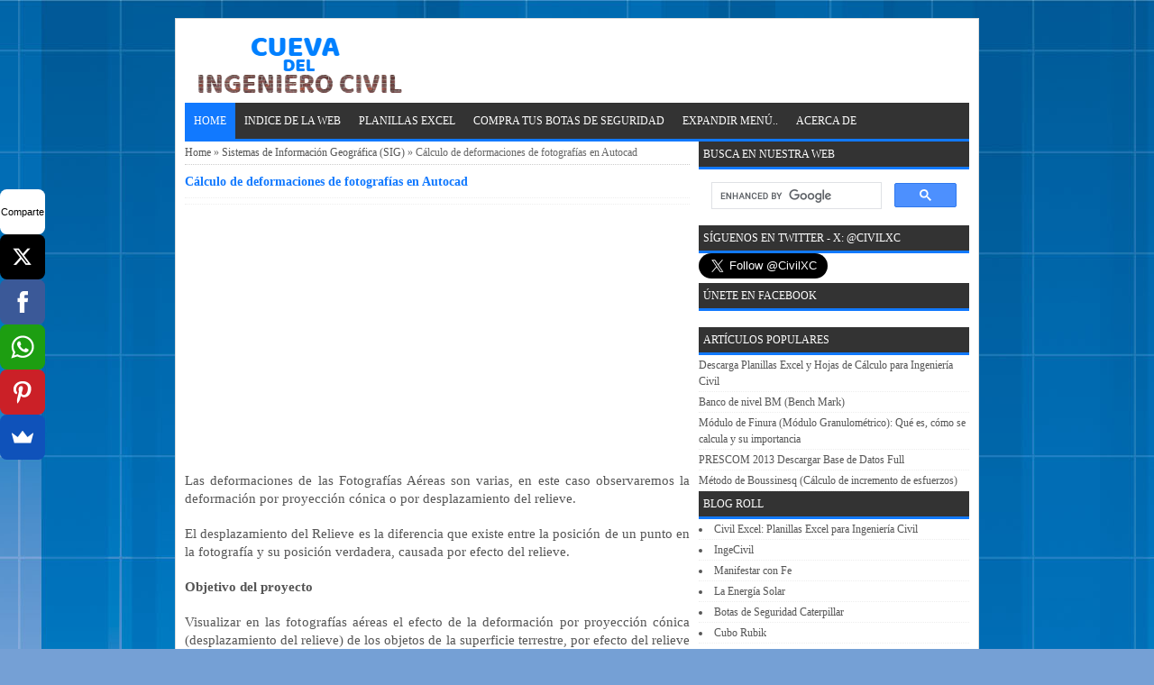

--- FILE ---
content_type: text/html; charset=UTF-8
request_url: https://www.cuevadelcivil.com/2010/12/calculo-de-deformaciones-de-fotografias.html
body_size: 16035
content:
<!DOCTYPE html>
<HTML>
<head>
<link href='https://www.blogger.com/static/v1/widgets/2944754296-widget_css_bundle.css' rel='stylesheet' type='text/css'/>
<meta content='aHR0cHM6Ly93d3cuY3VldmFkZWxjaXZpbC5jb20=' name='publisuites-verify-code'/>
<meta content='upgrade-insecure-requests' http-equiv='Content-Security-Policy'/>

<script async src="https://pagead2.googlesyndication.com/pagead/js/adsbygoogle.js"></script>
<script>
     (adsbygoogle = window.adsbygoogle || []).push({
          google_ad_client: "ca-pub-1141684486311181",
          enable_page_level_ads: true
     });
</script>
<!-- Global site tag (gtag.js) - Google Analytics -->
<script async='async' src='https://www.googletagmanager.com/gtag/js?id=UA-11872071-12'></script>
<script>
  window.dataLayer = window.dataLayer || [];
  function gtag(){dataLayer.push(arguments);}
  gtag('js', new Date());

  gtag('config', 'UA-11872071-12');
</script>
<meta content='5131661f159155fa9578fd509314d030' name='linkatomic-verify-code'/>
<meta content='tGFJUGCbYZZAL96FWW7W9iHUyRARtUTF4FmznI8T0NY' name='google-site-verification'/>
<link href='https://www.cuevadelcivil.com/2010/12/calculo-de-deformaciones-de-fotografias.html' rel='canonical'/>
<meta content='text/html; charset=UTF-8' http-equiv='Content-Type'/>
<meta content='blogger' name='generator'/>
<link href='https://www.cuevadelcivil.com/favicon.ico' rel='icon' type='image/x-icon'/>
<link href='https://www.cuevadelcivil.com/2010/12/calculo-de-deformaciones-de-fotografias.html' rel='canonical'/>
<link rel="alternate" type="application/atom+xml" title="CUEVA DEL INGENIERO CIVIL - Atom" href="https://www.cuevadelcivil.com/feeds/posts/default" />
<link rel="alternate" type="application/rss+xml" title="CUEVA DEL INGENIERO CIVIL - RSS" href="https://www.cuevadelcivil.com/feeds/posts/default?alt=rss" />
<link rel="service.post" type="application/atom+xml" title="CUEVA DEL INGENIERO CIVIL - Atom" href="https://www.blogger.com/feeds/3454509105665659444/posts/default" />

<link rel="alternate" type="application/atom+xml" title="CUEVA DEL INGENIERO CIVIL - Atom" href="https://www.cuevadelcivil.com/feeds/6192461737616580314/comments/default" />
<!--Can't find substitution for tag [blog.ieCssRetrofitLinks]-->
<link href='https://blogger.googleusercontent.com/img/b/R29vZ2xl/AVvXsEisHVnfihikamoOZTirRTa-ymGp4QPVLUxQP82he5HgVuD8DhhfItkViXqqKjhM2U1YtbsfXZdBGvdh36mGutZawxJEBrhYDbKkDQ8xrKKGrpHKPHcwtHDiVAPv3vicyssUVAx7_YJ-sZA/s320/205.jpg' rel='image_src'/>
<meta content='https://www.cuevadelcivil.com/2010/12/calculo-de-deformaciones-de-fotografias.html' property='og:url'/>
<meta content='Cálculo de deformaciones de fotografías en Autocad' property='og:title'/>
<meta content='Cueva del Ingeniero Civil contiene apuntes de ingeniería civil, estructuras, cómputos métricos, carreteras y planillas Excel de Ingeniería Civil' property='og:description'/>
<meta content='https://blogger.googleusercontent.com/img/b/R29vZ2xl/AVvXsEisHVnfihikamoOZTirRTa-ymGp4QPVLUxQP82he5HgVuD8DhhfItkViXqqKjhM2U1YtbsfXZdBGvdh36mGutZawxJEBrhYDbKkDQ8xrKKGrpHKPHcwtHDiVAPv3vicyssUVAx7_YJ-sZA/w1200-h630-p-k-no-nu/205.jpg' property='og:image'/>
<title>Cálculo de deformaciones de fotografías en Autocad</title>
<meta content='Cálculo de deformaciones de fotografías en Autocad , CUEVA DEL INGENIERO CIVIL , CUEVA DEL INGENIERO CIVIL: Cálculo de deformaciones de fotografías en Autocad' name='keywords'/>
<meta content='Cálculo de deformaciones de fotografías en Autocad' name='subject'/>
<meta content='Cálculo de deformaciones de fotografías en Autocad' name='abstract'/>
<meta content='width=device-width, initial-scale=1' name='viewport'/>
<meta content='indonesian' name='language'/>
<meta content='id' name='geo.country'/>
<meta content='indonesia' name='geo.placename'/>
<meta content='YOURNAME' name='author'/>
<meta content='index,follow' name='robots'/>
<meta content='2 days' name='revisit-after'/>
<meta content='2 days' name='revisit'/>
<meta content='never' name='expires'/>
<meta content='always' name='revisit'/>
<meta content='global' name='distribution'/>
<meta content='blogger' name='generator'/>
<meta content='general' name='rating'/>
<meta content='true' name='MSSmartTagsPreventParsing'/>
<meta content='text/html; charset=UTF-8' http-equiv='Content-Type'/>
<meta content='index, follow' name='googlebot'/>
<meta content='follow, all' name='Googlebot-Image'/>
<meta content='follow, all' name='msnbot'/>
<meta content='follow, all' name='Slurp'/>
<meta content='follow, all' name='ZyBorg'/>
<meta content='follow, all' name='Scooter'/>
<meta content='all' name='spiders'/>
<meta content='all' name='WEBCRAWLERS'/>
<meta content='aeiwi, alexa, alltheWeb, altavista, aol netfind, anzwers, canada, directhit, euroseek, excite, overture, go, google, hotbot. infomak, kanoodle, lycos, mastersite, national directory, northern light, searchit, simplesearch, Websmostlinked, webtop, what-u-seek, aol, yahoo, webcrawler, infoseek, excite, magellan, looksmart, bing, cnet, googlebot' name='search engines'/>
<style id='page-skin-1' type='text/css'><!--
/*
-----------------------------------------------
Name     :  Speed Up Standard Versi 2.1 (Premium)
Designer :  Bamz
URL      :  bamz.co.id
Release  :  November 2014
----------------------------------------------- */
/* Variable definitions
====================
<Variable name="keycolor" description="Main Color" type="color" default="#117AC9"/>
<Group description="&#10082; SPEED UP" selector="body">
<Variable name="body.background.color" description="Background" type="color" default="#eeeeee"/>
</Group>
<Group description="&#10003; Atur Teks" selector="#wrapper-speedup">
<Variable name="body.font" description="Pilih Huruf Sesuai Selera Anda" type="font"
default="normal normal 12px Verdana, Geneva"/>
</Group>
<Group description="&#10003; Pilihan Warna" selector="#wrapper-speedup">
<Variable name="pilihan.warna" description="Pilih Warna Sesuai Selera Anda" type="color" default="#008FFF"/>
</Group>
<Variable name="body.background" description="Body Background" type="background"
color="#f0f0f0" default="$(color) none repeat scroll top left"/>
<Variable name="body.background.override" description="Body Background Override" type="string" default=""/>
*/
/* KONTEN
----------------------------------------------- */
body#layout .section h4, body#layout div.layout-widget-description, body#layout #menunavigasi, body#layout #search-box-speedup {display:none;}
body{
font: normal normal 12px Verdana, Geneva;
color: #555;
margin: 0;
background: #75a0d5 url(//themes.googleusercontent.com/image?id=1_bStA4xU4a1ALNAqP7UP814bhfnsUau-0EDCQD7_XIw7aeX8-O9UfdTOTWT0FvRY_k6Q) no-repeat fixed top center /* Credit: Maliketh (http://www.istockphoto.com/file_closeup.php?id=5389782&platform=blogger) */;
}
a:link, a:visited {color: #555;text-decoration:none;}
a:hover{color: #1179ff;}
a img { border-width:0; }
#wrapper-speedup{
width: 870px;
margin: 0 auto;
background: #fff;
margin-top: 20px;
border: 1px solid #ddd;
padding: 10px;
}
/* -- MAIN SET -- */
#main-wrapper-speedup {
width: 570px;
float: left;
padding: 0;
word-wrap: break-word;
overflow: hidden;
}
#main {
padding: 0 10px 0 0;
}
.clear {clear: both;}
.post-thumbnail {
float:left;
margin:0px 10px 0px 0px;
}
.date-header {display: none;}
.post h1 {
font-size: 120%;
color: #1179ff;
}
.post h2 {
font-size: 115%;
}
.post h2 a:link,.post h2 a:visited{
color: #1179ff;
}
.post h2 a:hover{}
.post-body {
margin: 0;
line-height: 1.6em;
text-align:justify
}
.post-body img {
max-width:100%;
height:auto;
}
.post-body img, .post-body table.tr-caption-container {
max-width:100%;
height:auto;
}
.post-body .separator img {
max-width:92%;
height:auto;
}
.post-body a{
color: #1179ff;
}
.post-body h1{
font-size: 130%;
}
.post-body h2{
font-size: 125%;
}
.post-body h3{
font-size: 120%;
}
.post-body h4{
font-size: 115%;
}
.post-body h5{
font-size: 110%;
}
.post-body h6{
font-size: 105%;
}
.post-body h1, .post-body h2, .post-body h3, .post-body h4, .post-body h5, .post-body h6{
margin: 15px 0;
color: #1179ff;
}
.post blockquote{
margin: 10px;
padding: 10px;
border: 1px solid #1179ff;
border-left: 10px solid #1179ff;
border-right: 10px solid #1179ff;
}
.section {
margin: 0;
}
.post table{width:100%;text-align:left}
.post tr{width:100%}
.post td{
border:1px solid #eee;
padding:5px 10px;
}
.post th{
padding: 5px 10px;
background: whitesmoke;
border: 1px solid #eee;
text-transform: uppercase;
}
.post-timestamp {
margin-left: 0;
}
/* -- SIDEBAR -- */
#sidebar-wrapper-speedup {
width: 300px;
float: right;
word-wrap: break-word;
overflow: hidden;
}
#sidebar-wrapper-speedup h2, #sidebar-wrapper-speedup h3, #sidebar-wrapper-speedup h4 {
margin: 0;
text-transform: uppercase;
font-size: 100%;
border-bottom: 3px solid #1179ff;
padding: 5px;
background: #333;
color: #fff;
font-weight: normal;
}
.widget-content {
margin: 0;
overflow: hidden;
}
.sidebar {
line-height: 1.5em;
}
.sidebar ul{
padding: 0;
margin: 0;
}
.BlogArchive #ArchiveList ul li {
text-indent: 0 !important;
}
.sidebar ul li {
list-style-position: inside;
margin: 0;
padding: 2px 0 !important;
border-bottom: 1px dotted #eee;
}
.PopularPosts .item-title a {font-weight:bold;}
.PopularPosts .item-snippet {
font-size: 90%;
color: #555;
max-height: 40px;
overflow: hidden;
}
.PopularPosts .widget-content ul li {
list-style-type: none;
overflow: hidden;
list-style-position: inherit;
}
/* LABEL */
.label-size-1,.label-size-2,.label-size-3,.label-size-4,.label-size-5 {
font-size:100%;
filter:alpha(100);
opacity:10
}
.cloud-label-widget-content{
text-align:left
}
.label-size{
display:block;
float:left;
border:1px solid #ccc;
margin:2px 1px;
}
.label-size a,.label-size span{
display:inline-block;
padding:5px 8px;
}
.label-size:hover{
background:#eee;
}
.label-count{
white-space:nowrap;
padding-right:6px;
margin-left:-3px;
}
.label-size{line-height:1.2
}
/* -- IKLAN -- */
.widget-iklanresponsive {
margin: 5px 0;
}
/* -- BREADCRUMBS -- */
.breadcrumbs {
padding: 5px 0;
color: #666;
border-bottom: 1px dotted #ccc;
}
/* -- FOOTER -- */
#footer-speedup {
margin: 0 auto;
width: 890px;
}
#footerspeedup {
font-size: 90%;
margin: 0 auto;
padding: 5px 0;
}
.feed-links { clear: both; display:none;}
.jump-link {display:none;}
/* -- FB G+ TWT -- */
.article-share-speedup {
width: 100%;
display: block;
overflow: hidden;
}
.article-share-fb-cont, .article-share-other-cont {
float: left;
width: 114px;
padding: 5px;
height: 41px;
}
.article-share-tw-cont, .article-share-other-cont, .article-share-like-cont {
float: left;
width: 114px;
height: 41px;
padding: 5px;
}
.article-share-fb, .article-share-tw, .article-share-gp, .article-share-li, .article-share-pi {
float: left;
display: block;
background: url('https://blogger.googleusercontent.com/img/b/R29vZ2xl/AVvXsEiHsW2ZSw6B1RzG8LsdUsQ3SJqFtRUlzDGb-WOZfwQBKnW3RyYxl0JKG71ExTT4g0wg9plBvn6oijSBEgIAaOvPO9z4O_ELYEPJ0yvpDz5izQbdKC635WgTymT-0KvoI6_ur6CvKcXuDsg/s1600/share.png') no-repeat;
width: 42px;
height: 41px;
margin-right: 3px;
}
.article-share-fb-label {
color: #2d609b;
}
.article-share-fb-label, .article-share-tw-label, .article-share-gp-label {
float: left;
width: 58px;
height: inherit;
font-size: 12px;
font-family: 'Open Sans Bold', Arial, sans-serif;
line-height: 14px;
margin: 5px 0 0 4px;
}
.article-share-tw {
background-position: 0 -43px;
}
.article-share-tw-label {
color: #00c3f3;
}
.article-share-gp {
background-position: 0 -86px;
}
.article-share-gp-label {
color: #f00;
}
/* PAGE NAVIGASI */
#blog-pager{clear:both;margin:10px auto;padding: 10px 0;text-align: left;}
.blog-pager {background: none;}
.displaypageNum a,.showpage a,.pagecurrent{font-size: 14px;padding: 3px 6px;margin-right:5px;border: 1px solid #ddd;}
.displaypageNum a:hover,.showpage a:hover, .pagecurrent{background:#1179ff;text-decoration:none;color: #fff;}
#blog-pager .pagecurrent{font-weight:bold;color: #fff;background:#1179ff;}
.showpageOf{display:none!important}
#blog-pager .pages{border:none;}
/* -- COMMENTS -- */
.comments h4 {
padding: 5px;
}
#comments {
}
.comment-link { margin-left:.6em; }
.comments .comment .comment-actions a {
padding-right: 5px;
padding-top: 5px;
color: #65BDDF;
}
.comments .comments-content .datetime {
display: none;
}
.comments .comments-content .comment {
margin-bottom: 0;
padding-bottom: 0;
}
.comments .comments-content .icon.blog-author {
background: url(https://blogger.googleusercontent.com/img/b/R29vZ2xl/AVvXsEgkwOLVyVPhX42uhGttKpIcbLbEpWXhbu9FO6Gj_3XhOO0negjjfK_4AoQneHDEwdk3YL3yRwxGeRWq9TKaxE2xouALAX73ydkmIW4QyMIGQI-VewbQLHPGNWfVBPZ-jyjZRjH3gUhoXyvG/s1600/admincomments.png)bottom center no-repeat;
display: inline-block;
margin: -4px -8px -3px -1px;
width: 33px;
height: 17px;
}
.comments .comments-content .comment-content {
text-align: justify;
line-height: 1.5;
}
/* -- ARTIKEL TERKAIT -- */
.terkait-speedup {
text-align: left;
margin-top: 10px;
}
.terkait-speedup h2 {
font-size: 100%;
font-weight: bold;
margin: 0 0 5px;
background: whitesmoke;
padding: 5px;
border: 1px solid #ddd;
}
.terkait-speedup h2 a:link, .terkait-speedup h2 a:visited {
color: #555;
}
.terkait-speedup ul a {
color: #1179ff;
font-weight: bold;
font-family: arial;
}
.terkait-speedup a:hover {
text-decoration: underline;
}
/* -- KEPALA -- */
.kepala-speedup {
padding: 5px;
text-align: center;
}
.kepala-speedup .title {
color: #1179ff;
font-size: 150%;
text-transform: uppercase;
margin: 0;
}
.kepala-speedup .title a {
color: #1179ff;
}
/* -- INFO -- */
.infoartikel {
display: block;
padding: 3px 0;
border-top: 1px dotted #eee;
border-bottom: 1px dotted #eee;
overflow: hidden;
margin: 5px 0;
}
/* MENU NAVIGATION */
#menunavigasi {
color: #FFF;
height: 40px;
text-transform: uppercase;
border-bottom: 3px solid #1179ff;
background: #333;
}
#menunavigasi ul#menu {
margin: 0;
padding: 0;
height: 40px;
}
#menunavigasi li {
margin: 0;
padding: 0;
float: left;
display: inline;
list-style: none;
position: relative;
}
#menunavigasi li > a {
display: block;
padding: 0 10px;
line-height: 40px;
text-decoration: none;
color: #fff;
}
#menunavigasi li li > a {
display:block;
padding:0 10px;
margin:0 0;
line-height:40px;
text-decoration:none;
color: #ffffff;
}
#menunavigasi li:hover > a, #menunavigasi a:hover {
background: #1179ff;
-webkit-transition: all .5s ease-in-out;
-moz-transition: all .5s ease-in-out;
-ms-transition: all .5s ease-in-out;
-o-transition: all .5s ease-in-out;
transition: all .5s ease-in-out;
}
#menunavigasi li ul {
background:#333;
margin:0 0;
width:150px;
height:auto;
position:absolute;
left:0px;
z-index:10;
display:none;
padding: 0;
}
#menunavigasi li li {
display:block;
float:none;
}
#menunavigasi li:hover > ul {
display:block;
}
#menunavigasi li ul ul {
left:100%;
top:0px;
}
.tinynav {
display: none;
padding: 10px;
height: 40px;
border: none;
background: #333;
font-weight: bold;
width: 98%;
margin: 0 1%;
color: #fff;
}
.tinynav option {
padding:0 5px;
}
.current {
background: #1179ff;
}
/* -- SEARCH -- */
#search-box-speedup{
position: relative;
border: 1px solid #ddd;
margin: 5px auto;
}
#search-form-speedup{
height: 30px;
background: #fff;
overflow: hidden;
}
#search-text-speedup{
color: #ccc;
border-width: 0;
}
#search-box-speedup input[type="text"]{
width: 100%;
padding: 7px 0 7px 7px;
outline: none;
}
#search-button{
position: absolute;
top: 0;
right: 0;
height: 30px;
margin: 0;
text-align: center;
line-height: 0;
border-width: 0;
background: whitesmoke;
cursor: pointer;
font-size: 12px;
font-weight: bold
}
/* -- Berlangganan -- */
#berlangganan {
position: relative;
border: 1px solid #ddd;
margin: 5px auto;
}
#berlangganan-form {
height: 30px;
-moz-border-radius: 3px;
-khtml-border-radius: 3px;
-webkit-border-radius: 3px;
border-radius: 3px;
background: #fff;
overflow: hidden;
}
#berlangganan-text{
color: #ccc;
border-width: 0;
}
#berlangganan input[type="text"]{
width: 100%;
padding: 7px 0 7px 7px;
outline: none;
}
#berlangganan-button{
position: absolute;
top: 0;
right: 0;
height: 30px;
margin: 0;
text-align: center;
line-height: 0;
border-width: 0;
background: whitesmoke;
cursor: pointer;
font-size: 12px;
font-weight: bold
}
/* -- optimasitag -- */
#optimasitag {
position: relative;
margin: 10px auto;
}
#related_posts {}
#related_posts h2{border-top:1px solid #F4F3F3;border-bottom:1px solid #F4F3F3;color:#222;font-size:13px;color:#222;text-shadow:white 1px 1px 1px;letter-spacing:0;line-height:20px;background:#C4C4C4;margin:0 0 5px;padding:5px 10px}
#relpost_img_sum{line-height:16px;margin:0;padding:0}
#relpost_img_sum:hover{background:none}
#relpost_img_sum ul{list-style-type:none;margin:0;padding:0}
#relpost_img_sum li{
list-style-type: none;
padding: 5px;
border: 1px solid #eee;
margin: 5px 0;
overflow: hidden;}
#relpost_img_sum .news-title{}
#relpost_img_sum .news-text{display:block;text-align:left;font-weight:400;text-transform:none;}
#relpost_img_sum img{
float: left;
margin-right: 10px;
display: block;
width: 72px;
height: 72px;
}
/* -- RESPONSIVE -- */
@media only screen and (max-width:768px){
#wrapper-speedup {width: 100%;margin-top:0;}
#footerspeedup {margin-bottom:0;}
#footer-speedup {width: 100%;}
img,video,object {max-width: 100%;}
.PopularPosts .item-snippet {font-size: 100%;}
.sidebar {padding: 0 10px;}
#search-box-speedup {margin: 5px 10px;}
#sidebar-wrapper-speedup{width:100%;}
#main-wrapper-speedup{width:100%;}
#wrapper-speedup {padding: 0;}
#main {padding: 0 10px;}
#main-wrapper-speedup, #wrapper-speedup {border: none;}
.tinynav {display: inline-block;}
#menu {display:none;}
}
@media screen and (max-width:600px){
.status-msg-border{width:97%}
}
@media screen and (max-width:480px){
.comments .comments-content .user{line-height:2.8em;}
#menunavigasi ul#menu {margin:0px 0px 0px 10px;}
}
@media screen and (max-width:380px){
.comments {display:none}
}
@media screen and (max-width:320px){
.terkait-speedup ul {padding: 0;list-style-type: none;}
.post blockquote {margin:5px;}
}

--></style>
<style type='text/css'>
.status-msg-wrap {
display: none;
}
</style>
<!--RELATED POST THUMBNAIL START-->
<script type='text/javascript'>//<![CDATA[
var relnojudul = 0;
var relmaxtampil = 5;
var numchars = 170;
var morelink = "";
eval(function(p,a,c,k,e,r){e=function(c){return(c<a?'':e(parseInt(c/a)))+((c=c%a)>35?String.fromCharCode(c+29):c.toString(36))};if(!''.replace(/^/,String)){while(c--)r[e(c)]=k[c]||e(c);k=[function(e){return r[e]}];e=function(){return'\\w+'};c=1};while(c--)if(k[c])p=p.replace(new RegExp('\\b'+e(c)+'\\b','g'),k[c]);return p}('2 4=f g();2 5=f g();2 9=f g();2 b=f g();s K(L,M){2 7=L.19("<");l(2 i=0;i<7.3;i++){8(7[i].N(">")!=-1){7[i]=7[i].O(7[i].N(">")+1,7[i].3)}}7=7.1a("");7=7.O(0,M-1);y 7}s 1b(z){l(2 i=0;i<z.P.6.3;i++){2 6=z.P.6[i];4[n]=6.A.$t;u="";8("Q"B 6){u=6.Q.$t}C 8("R"B 6){u=6.R.$t}9[n]=K(u,1c);8("S$T"B 6){D=6.S$T.1d}C{D="1e://1f.1g.1h/1i/1j/1k/1l/d/1m.1n"}b[n]=D;l(2 k=0;k<6.E.3;k++){8(6.E[k].U==\'1o\'){5[n]=6.E[k].v;F}}n++}}s V(a,e){l(2 j=0;j<a.3;j++)8(a[j]==e)y 1p;y 1q}s 1r(){2 m=f g(0);2 o=f g(0);2 p=f g(0);2 q=f g(0);l(2 i=0;i<5.3;i++){8(!V(m,5[i])){m.3+=1;m[m.3-1]=5[i];o.3+=1;o[o.3-1]=4[i];p.3+=1;p[p.3-1]=9[i];q.3+=1;q[q.3-1]=b[i]}}4=o;5=m;9=p;b=q;l(2 i=0;i<4.3;i++){2 c=w.W((4.3-1)*w.X());2 Y=4[i];2 Z=5[i];2 10=9[i];2 11=b[i];4[i]=4[c];5[i]=5[c];9[i]=9[c];b[i]=b[c];4[c]=Y;5[c]=Z;9[c]=10;b[c]=11}2 x=0;2 r=w.W((4.3-1)*w.X());2 12=r;2 h;2 13=14.1s;1t(x<15){8(5[r]!=13){h="<16 G=\'H-A 1u\'>";h+="<a v=\'"+5[r]+"\' U=\'1v\'  I=\'J\' A=\'"+4[r]+"\'><1w 1x=\'"+b[r]+"\' /></a>";h+="<a v=\'"+5[r]+"\' I=\'J\'>"+4[r]+"</a>";h+="<17 G=\'H-18\'>"+9[r]+" ... <17 G=\'H-18\'>";h+="</16>";14.1z(h);x++;8(x==15){F}}8(r<4.3-1){r++}C{r=0}8(r==12){F}}}',62,98,'||var|length|reljudul|relurls|entry|cuplik|if|relcuplikan||relgambar|informasi|||new|Array|relhasil||||for|tmp|relnojudul|tmp2|tmp3|tmp4||function||postcontent|href|Math|rangkumanPosts|return|json|title|in|else|postimg|link|break|class|news|target|_top|saringtags|suchas|panjang|indexOf|substring|feed|content|summary|media|thumbnail|rel|contains|floor|random|tempJudul|tempUrls|tempCuplikan|tempGambar|rini|dirURL|document|relmaxtampil|li|span|text|split|join|relpostimgcuplik|numchars|url|https|lh3|ggpht|com|_xcD4JK_dIjU|SnamIh0KTCI|AAAAAAAADMA|hLjqmEbdtkw|noimagethumb|gif|alternate|true|false|artikelterkait|URL|while|clearfix|nofollow|img|src|morelink|write'.split('|'),0,{}))
//]]></script>
<!--RELATED POST THUMBNAIL END-->
<script src='//ajax.googleapis.com/ajax/libs/jquery/1.7.1/jquery.min.js'></script>
<script>
//<![CDATA[
(function(a,k,g){a.fn.tinyNav=function(l){var c=a.extend({active:"selected",header:"",indent:"- ",label:""},l);return this.each(function(){g++;var h=a(this),b="tinynav"+g,f=".l_"+b,e=a("<select/>").attr("id",b).addClass("tinynav "+b);if(h.is("ul,ol")){""!==c.header&&e.append(a("<option/>").text(c.header));var d="";h.addClass("l_"+b).find("a").each(function(){d+='<option value="'+a(this).attr("href")+'">';var b;for(b=0;b<a(this).parents("ul, ol").length-1;b++)d+=c.indent;d+=a(this).text()+"</option>"});
e.append(d);c.header||e.find(":eq("+a(f+" li").index(a(f+" li."+c.active))+")").attr("selected",!0);e.change(function(){k.location.href=a(this).val()});a(f).after(e);c.label&&e.before(a("<label/>").attr("for",b).addClass("tinynav_label "+b+"_label").append(c.label))}})}})(jQuery,this,0);
//]]>
</script>
<script>
// TinyNav.js
$(function () {
  $('#menu').tinyNav();
});
</script>
<link href='https://www.blogger.com/dyn-css/authorization.css?targetBlogID=3454509105665659444&amp;zx=9bcd02e8-c031-4ff8-a372-6a067efa45ab' media='none' onload='if(media!=&#39;all&#39;)media=&#39;all&#39;' rel='stylesheet'/><noscript><link href='https://www.blogger.com/dyn-css/authorization.css?targetBlogID=3454509105665659444&amp;zx=9bcd02e8-c031-4ff8-a372-6a067efa45ab' rel='stylesheet'/></noscript>
<meta name='google-adsense-platform-account' content='ca-host-pub-1556223355139109'/>
<meta name='google-adsense-platform-domain' content='blogspot.com'/>

<!-- data-ad-client=ca-pub-1141684486311181 -->

</head>
<!-- <body><div></div> -->
<body class='loading'>
<div id="fb-root"></div>
<script>(function(d, s, id) {
  var js, fjs = d.getElementsByTagName(s)[0];
  if (d.getElementById(id)) return;
  js = d.createElement(s); js.id = id;
  js.src = 'https://connect.facebook.net/es_LA/sdk.js#xfbml=1&version=v3.2&appId=429015637172540&autoLogAppEvents=1';
  fjs.parentNode.insertBefore(js, fjs);
}(document, 'script', 'facebook-jssdk'));</script>
<div>
<div id='wrapper-speedup'>
<div class='kepala-speedup'>
<div class='section' id='kepala-speedup'><div class='widget Header' data-version='1' id='Header1'>
<div id='header-inner'>
<a href='https://www.cuevadelcivil.com/' style='display: block'>
<img alt='CUEVA DEL INGENIERO CIVIL' height='73px; ' id='Header1_headerimg' src='https://blogger.googleusercontent.com/img/b/R29vZ2xl/AVvXsEhPJSNDCE0hgT7pm6h0kAS2h0JlycGHSrcMVZqCs-YkukVytCFGoyvpOjf0rypl3NKC-KXHHoxUeVfQOjPOZaTKAfwAT2yDDEhVI7aZ1EQOVTulqQGwyQ7uh02gh3yvbJp96OzpRaeHbiw/s1600/logotipo.png' style='display: block' width='243px; '/>
</a>
</div>
</div></div>
</div>
<!-- Menu start -->
<nav id='menunavigasi'>
<ul id='menu'>
<li class='current'><a href='https://www.cuevadelcivil.com/' style='color: #fff;'>Home</a></li>
<li><a href='https://www.cuevadelcivil.com/2019/01/indice-de-contenido-de-nuestra-web-de.html'>INDICE DE LA WEB</a></li>
<li><a href='https://www.cuevadelcivil.com/2010/01/planillas-hojas-de-calculo-hechas-en.html'>PLANILLAS EXCEL</a></li>
<li><a href='https://2botas.com/botas-de-seguridad-caterpillar/'>Compra tus Botas de Seguridad</a></li>
<li><a href='#'>EXPANDIR MENÚ..</a>
<ul>
<li><a href='https://www.cuevadelcivil.com/2010/06/computos-metricos-definicion-y-objeto.html'>CÓMPUTOS MÉTRICOS</a></li>
<li><a href='https://www.cuevadelcivil.com/2011/05/contacto.html'>CONTACTO</a></li>
</ul>
</li>
<li><a href='https://www.cuevadelcivil.com/2009/11/acerca-de.html'>ACERCA DE</a></li>
</ul>
</nav>
<div id='content-wrapper-speedup'>
<div id='main-wrapper-speedup'>
<div class='main section' id='main'><div class='widget Blog' data-version='1' id='Blog1'>
<div class='breadcrumbs' xmlns:v='http://rdf.data-vocabulary.org/#'>
<span class='breadhome' typeof='v:Breadcrumb'><a href='https://www.cuevadelcivil.com/' property='v:title' rel='v:url'>Home</a> &#187; </span>
<span class='breadlabel' typeof='v:Breadcrumb'><a href='https://www.cuevadelcivil.com/search/label/Sistemas%20de%20Informaci%C3%B3n%20Geogr%C3%A1fica%20%28SIG%29' property='v:title' rel='v:url'>Sistemas de Información Geográfica (SIG)</a> &#187; </span>
<span class='breadlabel'>Cálculo de deformaciones de fotografías en Autocad</span>
</div>
<div class='blog-posts hfeed'>
<!--Can't find substitution for tag [defaultAdStart]-->

          <div class="date-outer">
        

          <div class="date-posts">
        
<div class='post-outer'>
<div class='post hentry'>
<a name='6192461737616580314'></a>
<H1 class='post-title entry-title'>
<a title='Cálculo de deformaciones de fotografías en Autocad'>Cálculo de deformaciones de fotografías en Autocad</a>
</H1>
<div class='infoartikel'>
<span class='post-author vcard'>
</span>
<span class='post-timestamp'>
</span>
</div>
<div align='center' class='iklanatasartikel'>

<script async src="https://pagead2.googlesyndication.com/pagead/js/adsbygoogle.js?client=ca-pub-1141684486311181"
     crossorigin="anonymous"></script>
<!-- Cueva 336x280 Debajo el titulo -->
<ins class="adsbygoogle"
     style="display:block"
     data-ad-client="ca-pub-1141684486311181"
     data-ad-slot="9405328916"
     data-ad-format="auto"></ins>
<script>
     (adsbygoogle = window.adsbygoogle || []).push({});
</script>
</div>
<div class='post-body entry-content' id='post-body-6192461737616580314'>
<p><span xmlns=""><span style="font-size: 11pt;">Las deformaciones de las Fotografías Aéreas son varias, en este caso observaremos la deformación por proyección cónica o por desplazamiento del relieve.<br />
</span><br />
<span style="font-size: 11pt;">El desplazamiento del Relieve es la diferencia que existe entre la posición de un punto en la fotografía y su posición verdadera, causada por efecto del relieve.<br />
</span><br />
<span style="font-size: 11pt;"><b>Objetivo del proyecto<br />
</b></span><br />
<span style="font-size: 11pt;">Visualizar en las fotografías aéreas el efecto de la deformación por proyección cónica (desplazamiento del relieve) de los objetos de la superficie terrestre, por efecto del relieve o la variación topográfica del terreno, calculando estos valores en distintas localizaciones de la superficie terrestre.<br />
</span><br />
<span style="font-size: 11pt;"><b>Marco teórico del proyecto<br />
</b></span><br />
<span style="font-size: 11pt;">Deformación por desplazamiento del relieve:<br />
</span><br />
<span style="font-size: 11pt;">El desplazamiento por relieve tiene su origen en la propiedad de la proyección central, según la cual, todos los objetos que se eleven por encima del plano medio de referencia, son desplazados radialmente hacia fuera, a partir del punto nadiral. El desplazamiento por relieve ocurre entonces cuando el punto fotografiado no se encuentra sobre el plano de referencia, determinado por la posición del punto principal sobre la fotografía. El desplazamiento depende de la posición del punto en la fotografía y de su elevación sobre el plano de referencia. Dicho desplazamiento es radial al punto principal.<br />
</span><br />
<span style="font-size: 11pt;">Las principales características del desplazamiento por relieve son:<br />
</span><br />
<span style="font-size: 11pt;">El desplazamiento en el centro, o punto principal, es cero.<br />
</span><br />
<span style="font-size: 11pt;">A mayor distancia del punto con respecto al punto principal, corresponde mayor desplazamiento.<br />
</span><br />
<span style="font-size: 11pt;">Cuanto mayor sea la altura del punto sobre el plano de referencia, mayor será su desplazamiento.<br />
</span><br />
<span style="font-size: 11pt;">Los objetos del terreno que se eleven por encima del plano medio de referencia aparecen desplazados radialmente hacia fuera.</span><br />
<div class="separator" style="clear: both; text-align: center;"><a href="https://blogger.googleusercontent.com/img/b/R29vZ2xl/AVvXsEisHVnfihikamoOZTirRTa-ymGp4QPVLUxQP82he5HgVuD8DhhfItkViXqqKjhM2U1YtbsfXZdBGvdh36mGutZawxJEBrhYDbKkDQ8xrKKGrpHKPHcwtHDiVAPv3vicyssUVAx7_YJ-sZA/s1600/205.jpg" imageanchor="1" style="margin-left: 1em; margin-right: 1em;"><img border="0" height="283" src="https://blogger.googleusercontent.com/img/b/R29vZ2xl/AVvXsEisHVnfihikamoOZTirRTa-ymGp4QPVLUxQP82he5HgVuD8DhhfItkViXqqKjhM2U1YtbsfXZdBGvdh36mGutZawxJEBrhYDbKkDQ8xrKKGrpHKPHcwtHDiVAPv3vicyssUVAx7_YJ-sZA/s320/205.jpg" width="320" /></a></div><span style="font-size: 11pt;"><br />
</span><br />
<span style="font-size: 11pt;">Para determinar la altura de un objeto mediante el desplazamiento por relieve, se miden Δr y r sobre la fotografía, por lo que siempre serán datos; también se dispondrá de la distancia<br />
</span><br />
<span style="font-size: 11pt;">principal C, de la altura de vuelo sobre el terreno y/o la escala de la fotografía, por lo que<br />
</span><br />
<span style="font-size: 11pt;">usando la fórmula que se establece a continuación se puede determinar la altura del objeto.<br />
</span><br />
<span style="font-size: 11pt;">Por relación del ángulo β podemos obtener:</span><br />
<div class="separator" style="clear: both; text-align: center;"><a href="https://blogger.googleusercontent.com/img/b/R29vZ2xl/AVvXsEge1bAF_hz-7BAJu_QiCw9vK6_b0RsRWs0KaYQEivxRwWg8Sv6MlmLB6MYtHSpuFDbhDpLai9p3BMbUd2jyuCLmtjzFgiLEF3FYp1m5uLoEajnbYE4DJB39Pkh-qIFeYsUzaW65QcPH6lI/s1600/206.jpg" imageanchor="1" style="margin-left: 1em; margin-right: 1em;"><img border="0" height="209" src="https://blogger.googleusercontent.com/img/b/R29vZ2xl/AVvXsEge1bAF_hz-7BAJu_QiCw9vK6_b0RsRWs0KaYQEivxRwWg8Sv6MlmLB6MYtHSpuFDbhDpLai9p3BMbUd2jyuCLmtjzFgiLEF3FYp1m5uLoEajnbYE4DJB39Pkh-qIFeYsUzaW65QcPH6lI/s320/206.jpg" width="320" /></a></div><span style="font-size: 11pt;"><br />
</span><br />
<span style="font-size: 11pt;"><b>Desarrollo practico del proyecto<br />
</b></span><br />
<span style="font-size: 11pt;">Primero escalamos nuestro mapa siguiendo los pasos indicados en la guía de la práctica.<br />
</span><br />
<span style="font-size: 11pt;">Una vez escalado nuestro mapa procedemos a trazar las diagonales en la fotografía utilizando para este propósito la función línea (line) del Autocad, el cruce de estas diagonales será nuestro punto principal, como indica la siguiente figura:</span><br />
<div class="separator" style="clear: both; text-align: center;"><a href="https://blogger.googleusercontent.com/img/b/R29vZ2xl/AVvXsEjxiT0ETJrrH7rH2QTPgnThi4qIQ-u73yUcOnUZIqU9ESxgMrYzY4ZEJWT7TAy2sfw9cb2lnJ7HKEZQS8u6NoOMD5ChYqSt5GQ_QyyB5Mjc-FqgQdLiJs-Kjhv8DHDWLbuymGkxahaKPkI/s1600/207.jpg" imageanchor="1" style="margin-left: 1em; margin-right: 1em;"><img border="0" height="320" src="https://blogger.googleusercontent.com/img/b/R29vZ2xl/AVvXsEjxiT0ETJrrH7rH2QTPgnThi4qIQ-u73yUcOnUZIqU9ESxgMrYzY4ZEJWT7TAy2sfw9cb2lnJ7HKEZQS8u6NoOMD5ChYqSt5GQ_QyyB5Mjc-FqgQdLiJs-Kjhv8DHDWLbuymGkxahaKPkI/s320/207.jpg" width="272" /></a></div><span style="font-size: 11pt;"><br />
</span><br />
<span style="font-size: 11pt;">Luego, utilizando la función línea (line) nuevamente, procedemos a calcular las longitudes r, desde el punto principal a cada uno de los objetivos, como indica la siguiente figura:</span><br />
<div class="separator" style="clear: both; text-align: center;"><a href="https://blogger.googleusercontent.com/img/b/R29vZ2xl/AVvXsEjZaZKUWlJAkelG7SlogjWC0TawUwofP9AB_fe9LNROhROCxmVn50FMYH_i5KjGFm1HJln3DPnlQMXZPMb-3YFpzdsvOUYwcsIN7tbwVdEI2sFJa0-CElerdAVNuBuMTXEApnYMiEfQQ0w/s1600/208.jpg" imageanchor="1" style="margin-left: 1em; margin-right: 1em;"><img border="0" height="320" src="https://blogger.googleusercontent.com/img/b/R29vZ2xl/AVvXsEjZaZKUWlJAkelG7SlogjWC0TawUwofP9AB_fe9LNROhROCxmVn50FMYH_i5KjGFm1HJln3DPnlQMXZPMb-3YFpzdsvOUYwcsIN7tbwVdEI2sFJa0-CElerdAVNuBuMTXEApnYMiEfQQ0w/s320/208.jpg" width="281" /></a></div><span style="font-size: 11pt;"><br />
</span><br />
<span style="font-size: 11pt;">Luego se realiza el cálculo de la altura de vuelo, teniendo la escala y la distancia focal proporcionadas en la guía de la práctica, para esto utilizamos la siguiente formula Z = E*C, donde E es la escala y C la distancia focal.<br />
</span><br />
<span style="font-size: 11pt;">Con las longitudes r obtenidas y la altura de vuelo calculada se procede a realizar los cálculos para el desplazamiento del relieve para cada uno de los casos pedidos.<br />
</span><br />
<span style="font-size: 11pt;">V.- Resultados del proyecto<br />
</span><br />
<span style="font-size: 11pt;">Planilla electrónica con los resultados obtenidos:<br />
</span><br />
<div><table border="0" style="border-collapse: collapse;"><colgroup><col style="width: 51px;"></col><col style="width: 39px;"></col><col style="width: 47px;"></col><col style="width: 47px;"></col><col style="width: 87px;"></col></colgroup><tbody valign="top">
<tr><td style="border: 0.75pt outset;" valign="middle"><span style="font-size: 11pt;">No Pto.</span></td><td style="border-color: -moz-use-text-color; border-style: outset outset outset none; border-width: 0.75pt 0.75pt 0.75pt medium;" valign="middle"><span style="font-size: 11pt;">ΔH</span></td><td style="border-color: -moz-use-text-color; border-style: outset outset outset none; border-width: 0.75pt 0.75pt 0.75pt medium;" valign="middle"><span style="font-size: 11pt;">z</span></td><td style="border-color: -moz-use-text-color; border-style: outset outset outset none; border-width: 0.75pt 0.75pt 0.75pt medium;" valign="middle"><span style="font-size: 11pt;">r</span></td><td style="border-color: -moz-use-text-color; border-style: outset outset outset none; border-width: 0.75pt 0.75pt 0.75pt medium;" valign="middle"><span style="font-size: 11pt;">Δr</span></td></tr>
<tr><td style="border-color: -moz-use-text-color; border-style: none outset outset; border-width: medium 0.75pt 0.75pt;" valign="middle"><span style="font-size: 11pt;">1</span></td><td style="border-color: -moz-use-text-color; border-style: none outset outset none; border-width: medium 0.75pt 0.75pt medium;" valign="middle"><span style="font-size: 11pt;">16.24</span></td><td style="border-color: -moz-use-text-color; border-style: none outset outset none; border-width: medium 0.75pt 0.75pt medium;" valign="middle"><span style="font-size: 11pt;">763.34</span></td><td style="border-color: -moz-use-text-color; border-style: none outset outset none; border-width: medium 0.75pt 0.75pt medium;" valign="middle"><span style="font-size: 11pt;">0.1242</span></td><td style="border-color: -moz-use-text-color; border-style: none outset outset none; border-width: medium 0.75pt 0.75pt medium;" valign="middle"><span style="font-size: 11pt;">0.002642345</span></td></tr>
<tr><td style="border-color: -moz-use-text-color; border-style: none outset outset; border-width: medium 0.75pt 0.75pt;" valign="middle"><span style="font-size: 11pt;">2</span></td><td style="border-color: -moz-use-text-color; border-style: none outset outset none; border-width: medium 0.75pt 0.75pt medium;" valign="middle"><span style="font-size: 11pt;">10.55</span></td><td style="border-color: -moz-use-text-color; border-style: none outset outset none; border-width: medium 0.75pt 0.75pt medium;" valign="middle"><span style="font-size: 11pt;">763.34</span></td><td style="border-color: -moz-use-text-color; border-style: none outset outset none; border-width: medium 0.75pt 0.75pt medium;" valign="middle"><span style="font-size: 11pt;">0.096</span></td><td style="border-color: -moz-use-text-color; border-style: none outset outset none; border-width: medium 0.75pt 0.75pt medium;" valign="middle"><span style="font-size: 11pt;">0.001326801</span></td></tr>
<tr><td style="border-color: -moz-use-text-color; border-style: none outset outset; border-width: medium 0.75pt 0.75pt;" valign="middle"><span style="font-size: 11pt;">3</span></td><td style="border-color: -moz-use-text-color; border-style: none outset outset none; border-width: medium 0.75pt 0.75pt medium;" valign="middle"><span style="font-size: 11pt;">13.04</span></td><td style="border-color: -moz-use-text-color; border-style: none outset outset none; border-width: medium 0.75pt 0.75pt medium;" valign="middle"><span style="font-size: 11pt;">763.34</span></td><td style="border-color: -moz-use-text-color; border-style: none outset outset none; border-width: medium 0.75pt 0.75pt medium;" valign="middle"><span style="font-size: 11pt;">0.1093</span></td><td style="border-color: -moz-use-text-color; border-style: none outset outset none; border-width: medium 0.75pt 0.75pt medium;" valign="middle"><span style="font-size: 11pt;">0.001867152</span></td></tr>
<tr><td style="border-color: -moz-use-text-color; border-style: none outset outset; border-width: medium 0.75pt 0.75pt;" valign="middle"><span style="font-size: 11pt;">4</span></td><td style="border-color: -moz-use-text-color; border-style: none outset outset none; border-width: medium 0.75pt 0.75pt medium;" valign="middle"><span style="font-size: 11pt;">13.15</span></td><td style="border-color: -moz-use-text-color; border-style: none outset outset none; border-width: medium 0.75pt 0.75pt medium;" valign="middle"><span style="font-size: 11pt;">763.34</span></td><td style="border-color: -moz-use-text-color; border-style: none outset outset none; border-width: medium 0.75pt 0.75pt medium;" valign="middle"><span style="font-size: 11pt;">0.0865</span></td><td style="border-color: -moz-use-text-color; border-style: none outset outset none; border-width: medium 0.75pt 0.75pt medium;" valign="middle"><span style="font-size: 11pt;">0.001490129</span></td></tr>
<tr><td style="border-color: -moz-use-text-color; border-style: none outset outset; border-width: medium 0.75pt 0.75pt;" valign="middle"><span style="font-size: 11pt;">5</span></td><td style="border-color: -moz-use-text-color; border-style: none outset outset none; border-width: medium 0.75pt 0.75pt medium;" valign="middle"><span style="font-size: 11pt;">19.84</span></td><td style="border-color: -moz-use-text-color; border-style: none outset outset none; border-width: medium 0.75pt 0.75pt medium;" valign="middle"><span style="font-size: 11pt;">763.34</span></td><td style="border-color: -moz-use-text-color; border-style: none outset outset none; border-width: medium 0.75pt 0.75pt medium;" valign="middle"><span style="font-size: 11pt;">0.0837</span></td><td style="border-color: -moz-use-text-color; border-style: none outset outset none; border-width: medium 0.75pt 0.75pt medium;" valign="middle"><span style="font-size: 11pt;">0.00217545</span></td></tr>
<tr><td style="border-color: -moz-use-text-color; border-style: none outset outset; border-width: medium 0.75pt 0.75pt;" valign="middle"><span style="font-size: 11pt;">6</span></td><td style="border-color: -moz-use-text-color; border-style: none outset outset none; border-width: medium 0.75pt 0.75pt medium;" valign="middle"><span style="font-size: 11pt;">11</span></td><td style="border-color: -moz-use-text-color; border-style: none outset outset none; border-width: medium 0.75pt 0.75pt medium;" valign="middle"><span style="font-size: 11pt;">763.34</span></td><td style="border-color: -moz-use-text-color; border-style: none outset outset none; border-width: medium 0.75pt 0.75pt medium;" valign="middle"><span style="font-size: 11pt;">0.1178</span></td><td style="border-color: -moz-use-text-color; border-style: none outset outset none; border-width: medium 0.75pt 0.75pt medium;" valign="middle"><span style="font-size: 11pt;">0.00169754</span></td></tr>
<tr><td style="border-color: -moz-use-text-color; border-style: none outset outset; border-width: medium 0.75pt 0.75pt;" valign="middle"><span style="font-size: 11pt;">7</span></td><td style="border-color: -moz-use-text-color; border-style: none outset outset none; border-width: medium 0.75pt 0.75pt medium;" valign="middle"><span style="font-size: 11pt;">15.32</span></td><td style="border-color: -moz-use-text-color; border-style: none outset outset none; border-width: medium 0.75pt 0.75pt medium;" valign="middle"><span style="font-size: 11pt;">763.34</span></td><td style="border-color: -moz-use-text-color; border-style: none outset outset none; border-width: medium 0.75pt 0.75pt medium;" valign="middle"><span style="font-size: 11pt;">0.0702</span></td><td style="border-color: -moz-use-text-color; border-style: none outset outset none; border-width: medium 0.75pt 0.75pt medium;" valign="middle"><span style="font-size: 11pt;">0.001408892</span></td></tr>
<tr><td style="border-color: -moz-use-text-color; border-style: none outset outset; border-width: medium 0.75pt 0.75pt;" valign="middle"><span style="font-size: 11pt;">8</span></td><td style="border-color: -moz-use-text-color; border-style: none outset outset none; border-width: medium 0.75pt 0.75pt medium;" valign="middle"><span style="font-size: 11pt;">85.55</span></td><td style="border-color: -moz-use-text-color; border-style: none outset outset none; border-width: medium 0.75pt 0.75pt medium;" valign="middle"><span style="font-size: 11pt;">763.34</span></td><td style="border-color: -moz-use-text-color; border-style: none outset outset none; border-width: medium 0.75pt 0.75pt medium;" valign="middle"><span style="font-size: 11pt;">0.0657</span></td><td style="border-color: -moz-use-text-color; border-style: none outset outset none; border-width: medium 0.75pt 0.75pt medium;" valign="middle"><span style="font-size: 11pt;">0.007363213</span></td></tr>
<tr><td style="border-color: -moz-use-text-color; border-style: none outset outset; border-width: medium 0.75pt 0.75pt;" valign="middle"><span style="font-size: 11pt;">9a</span></td><td style="border-color: -moz-use-text-color; border-style: none outset outset none; border-width: medium 0.75pt 0.75pt medium;" valign="middle"><span style="font-size: 11pt;">25.21</span></td><td style="border-color: -moz-use-text-color; border-style: none outset outset none; border-width: medium 0.75pt 0.75pt medium;" valign="middle"><span style="font-size: 11pt;">763.34</span></td><td style="border-color: -moz-use-text-color; border-style: none outset outset none; border-width: medium 0.75pt 0.75pt medium;" valign="middle"><span style="font-size: 11pt;">0.1025</span></td><td style="border-color: -moz-use-text-color; border-style: none outset outset none; border-width: medium 0.75pt 0.75pt medium;" valign="middle"><span style="font-size: 11pt;">0.003385156</span></td></tr>
<tr><td style="border-color: -moz-use-text-color; border-style: none outset outset; border-width: medium 0.75pt 0.75pt;" valign="middle"><span style="font-size: 11pt;">9b</span></td><td style="border-color: -moz-use-text-color; border-style: none outset outset none; border-width: medium 0.75pt 0.75pt medium;" valign="middle"><span style="font-size: 11pt;">36.5</span></td><td style="border-color: -moz-use-text-color; border-style: none outset outset none; border-width: medium 0.75pt 0.75pt medium;" valign="middle"><span style="font-size: 11pt;">763.34</span></td><td style="border-color: -moz-use-text-color; border-style: none outset outset none; border-width: medium 0.75pt 0.75pt medium;" valign="middle"><span style="font-size: 11pt;">0.114</span></td><td style="border-color: -moz-use-text-color; border-style: none outset outset none; border-width: medium 0.75pt 0.75pt medium;" valign="middle"><span style="font-size: 11pt;">0.005451044</span></td></tr>
<tr><td style="border-color: -moz-use-text-color; border-style: none outset outset; border-width: medium 0.75pt 0.75pt;" valign="middle"><span style="font-size: 11pt;">10</span></td><td style="border-color: -moz-use-text-color; border-style: none outset outset none; border-width: medium 0.75pt 0.75pt medium;" valign="middle"><span style="font-size: 11pt;">15.11</span></td><td style="border-color: -moz-use-text-color; border-style: none outset outset none; border-width: medium 0.75pt 0.75pt medium;" valign="middle"><span style="font-size: 11pt;">763.34</span></td><td style="border-color: -moz-use-text-color; border-style: none outset outset none; border-width: medium 0.75pt 0.75pt medium;" valign="middle"><span style="font-size: 11pt;">0.0845</span></td><td style="border-color: -moz-use-text-color; border-style: none outset outset none; border-width: medium 0.75pt 0.75pt medium;" valign="middle"><span style="font-size: 11pt;">0.001672643</span></td></tr>
<tr><td style="border-color: -moz-use-text-color; border-style: none outset outset; border-width: medium 0.75pt 0.75pt;" valign="middle"><span style="font-size: 11pt;">11</span></td><td style="border-color: -moz-use-text-color; border-style: none outset outset none; border-width: medium 0.75pt 0.75pt medium;" valign="middle"><span style="font-size: 11pt;">9.51</span></td><td style="border-color: -moz-use-text-color; border-style: none outset outset none; border-width: medium 0.75pt 0.75pt medium;" valign="middle"><span style="font-size: 11pt;">763.34</span></td><td style="border-color: -moz-use-text-color; border-style: none outset outset none; border-width: medium 0.75pt 0.75pt medium;" valign="middle"><span style="font-size: 11pt;">0.0092</span></td><td style="border-color: -moz-use-text-color; border-style: none outset outset none; border-width: medium 0.75pt 0.75pt medium;" valign="middle"><span style="font-size: 11pt;">0.000114617</span></td></tr>
</tbody></table></div><span style="font-size: 11pt;"><b>Análisis de los resultados<br />
</b></span><br />
<span style="font-size: 11pt;">En la tabla se puede observar, que los edificios con mayor desplazamiento de relieve son los aquellos que poseen más altura tal es el caso del edificio número 8 con una altura de 85.55 metros tiene un desplazamiento de relieve de 0.007363213, para los edificios de menor altura es al contrario, estos sufren menor desplazamiento de relieve tal es el caso del edificio número 11 con una altura de 9.51 metros tiene un desplazamiento de relieve de 0.000114617.<br />
</span><br />
<span style="font-size: 11pt;">La diferencia entre desplazamientos de relieve no solo se debe a sus alturas sino también a la distancia que existe entre los edificios y el punto principal, mientras más cerca estén sufren menos deformación y mientras más lejos estén sufren mayor deformación.<br />
</span><br />
<span style="font-size: 11pt;"><b>Conclusiones<br />
</b></span><br />
<span style="font-size: 11pt;">Se ha logrado visualizar y obtener los desplazamientos del relieve de los 12 objetos dados, concluyendo así que a mayor altura el desplazamiento del relieve es mayor y a menor altura el desplazamiento del relieve es menor. </span></span></p>
<div style='clear: both;'></div>
</div>
<div align='center' class='iklanbawahartikel'>

<script async src="https://pagead2.googlesyndication.com/pagead/js/adsbygoogle.js?client=ca-pub-1141684486311181"
     crossorigin="anonymous"></script>
<!-- Cueva 336x280 Debajo el articulo -->
<ins class="adsbygoogle"
     style="display:block"
     data-ad-client="ca-pub-1141684486311181"
     data-ad-slot="7257554019"
     data-ad-format="auto"></ins>
<script>
     (adsbygoogle = window.adsbygoogle || []).push({});
</script>
</div>
<div id='berlangganan'>
<form action='https://feedburner.google.com/fb/a/mailverify' id='berlangganan-form' method='get' onsubmit='window.open(&#39;https://feedburner.google.com/fb/a/mailverify?uri=cuevadelcivil/lSGu&#39;, &#39;popupwindow&#39;, &#39;scrollbars=yes,width=550,height=520&#39;);return true' target='popupwindow'>
<input name='uri' type='hidden' value='cuevadelcivil/lSGu'/>
<input name='loc' type='hidden' value='en_US'/>
<input id='berlangganan-text' name='email' onblur='if (this.value == "") {this.value = "Enter your email to receive latest update..";}' onfocus='if (this.value == "Enter your email to receive latest update..") {this.value = ""}' type='text' value='Enter your email to receive latest update..'/>
<button id='berlangganan-button' type='submit'>SUBMIT</button>
</form>
</div>
<div id='optimasitag'>
<b>Tags</b> : <span class='post-labels'>
<a href='https://www.cuevadelcivil.com/search/label/Sistemas%20de%20Informaci%C3%B3n%20Geogr%C3%A1fica%20%28SIG%29' rel='tag' title='Sistemas de Información Geográfica (SIG)'>Sistemas de Información Geográfica (SIG)</a>
</span>
</div>
<div class='terkait-speedup'>
<h2>Related : <a href='https://www.cuevadelcivil.com/2010/12/calculo-de-deformaciones-de-fotografias.html' title='Cálculo de deformaciones de fotografías en Autocad'>Cálculo de deformaciones de fotografías en Autocad</a></h2>
<script src='/feeds/posts/default/-/Sistemas de Información Geográfica (SIG)?alt=json-in-script&callback=relpostimgcuplik&max-results=50' type='text/javascript'></script>
<ul id='relpost_img_sum'>
<script type='text/javascript'>artikelterkait();</script>
</ul>
<script type='text/javascript'>
removeRelatedDuplicates();
printRelatedLabels();
</script>
</div>
</div>
<div class='comments' id='comments'>
<a name='comments'></a>
<h4>
0
comentarios::
        
</h4>
<div id='Blog1_comments-block-wrapper'>
<dl class='avatar-comment-indent' id='comments-block'>
</dl>
</div>
<p class='comment-footer'>
<div class='comment-form'>
<a name='comment-form'></a>
<h4 id='comment-post-message'>Publicar un comentario</h4>
<p>
</p>
<a href='https://www.blogger.com/comment/frame/3454509105665659444?po=6192461737616580314&hl=es-419&saa=85391&origin=https://www.cuevadelcivil.com' id='comment-editor-src'></a>
<iframe allowtransparency='true' class='blogger-iframe-colorize blogger-comment-from-post' frameborder='0' height='410' id='comment-editor' name='comment-editor' src='' width='100%'></iframe>
<!--Can't find substitution for tag [post.friendConnectJs]-->
<script src='https://www.blogger.com/static/v1/jsbin/2830521187-comment_from_post_iframe.js' type='text/javascript'></script>
<script type='text/javascript'>
      BLOG_CMT_createIframe('https://www.blogger.com/rpc_relay.html');
    </script>
</div>
</p>
<div id='backlinks-container'>
<div id='Blog1_backlinks-container'>
</div>
</div>
</div>
</div>

        </div></div>
      
<!--Can't find substitution for tag [adEnd]-->
</div>
<div class='post-feeds'>
<div class='feed-links'>
Suscribirse a:
<a class='feed-link' href='https://www.cuevadelcivil.com/feeds/6192461737616580314/comments/default' target='_blank' type='application/atom+xml'>Comentarios de la entrada (Atom)</a>
</div>
</div>
</div></div>
</div>
<div id='sidebar-wrapper-speedup'>
<div class='sidebar section' id='sidebar'><div class='widget HTML' data-version='1' id='HTML1'>
<h2 class='title'>Busca en nuestra Web</h2>
<div class='widget-content'>
<script async src="https://cse.google.com/cse.js?cx=6e15e69478e782b9f"></script>
<div class="gcse-search"></div>
</div>
<div class='clear'></div>
</div><div class='widget HTML' data-version='1' id='HTML3'>
<h2 class='title'>Síguenos en Twitter - X: @CivilXC</h2>
<div class='widget-content'>
<a href="https://twitter.com/CivilXC?ref_src=twsrc%5Etfw" class="twitter-follow-button" data-size="large" data-show-count="false">Follow @CivilXC</a><script async="async" src="https://platform.twitter.com/widgets.js" charset="utf-8"></script>
</div>
<div class='clear'></div>
</div><div class='widget HTML' data-version='1' id='HTML2'>
<h2 class='title'>Únete en Facebook</h2>
<div class='widget-content'>
<center>
<div class="fb-page" data-href="https://www.facebook.com/cuevadelcivil/" data-width="290" data-height="70" data-small-header="false" data-adapt-container-width="true" data-hide-cover="false" data-show-facepile="false"><blockquote cite="https://www.facebook.com/cuevadelcivil/" class="fb-xfbml-parse-ignore"><a href="https://www.facebook.com/cuevadelcivil/">Cueva del Ingeniero Civil</a></blockquote></div>
</center>
</div>
<div class='clear'></div>
</div><div class='widget PopularPosts' data-version='1' id='PopularPosts1'>
<h3>Artículos Populares</h3>
<div class='widget-content popular-posts'>
<ul>
<li>
<a href='https://www.cuevadelcivil.com/2010/01/planillas-hojas-de-calculo-hechas-en.html'>Descarga Planillas Excel y Hojas de Cálculo para Ingeniería Civil</a>
</li>
<li>
<a href='https://www.cuevadelcivil.com/2014/03/banco-de-nivel-bm-bench-mark.html'>Banco de nivel BM (Bench Mark)</a>
</li>
<li>
<a href='https://www.cuevadelcivil.com/2011/04/modulo-de-finura-mf.html'> Módulo de Finura (Módulo Granulométrico): Qué es, cómo se calcula y su importancia</a>
</li>
<li>
<a href='https://www.cuevadelcivil.com/2019/11/prescom-2013-descargar-base-de-datos.html'>PRESCOM 2013 Descargar Base de Datos Full</a>
</li>
<li>
<a href='https://www.cuevadelcivil.com/2011/06/metodo-de-boussinesq.html'>Método de Boussinesq (Cálculo de incremento de esfuerzos)</a>
</li>
</ul>
</div>
</div><div class='widget LinkList' data-version='1' id='LinkList1'>
<h2>Blog Roll</h2>
<div class='widget-content'>
<ul>
<li><a href='https://www.civilexcel.com'>Civil Excel: Planillas Excel para Ingeniería Civil</a></li>
<li><a href='http://www.ingecivil.net'>IngeCivil</a></li>
<li><a href='https://manifestarconfe.com'>Manifestar con Fe</a></li>
<li><a href='https://laenergiasolar.org'>La Energía Solar</a></li>
<li><a href='https://2botas.com/botas-de-seguridad-caterpillar/'>Botas de Seguridad Caterpillar</a></li>
<li><a href='https://www.cuborubik.org'>Cubo Rubik</a></li>
<li><a href='https://www.cancionsignificadoehistoria.com'>SIGNIFICADO DE CANCIONES</a></li>
<li><a href='https://www.quitsmokinghelps.com'>Quit Smoking</a></li>
<li><a href='http://computometrico.blogspot.com'>Cómputos Métricos</a></li>
<li><a href='http://www.civilgeeks.com/'>CivilGeeks</a></li>
<li><a href='http://stencil-arts.blogspot.com/'>Stencil Arts</a></li>
</ul>
<div class='clear'></div>
</div>
</div></div>
</div>
<!-- Brand : Speed Up Designer : Bamz URL : www.blogbamz.com Release : November 2014 Email : info@bamz.co.id -->
</div>
<!-- end content-wrapper -->
<div class='clear'></div>
<div class='clear'></div>
</div>
<div id='footer-speedup'>
<div id='footerspeedup'>
<a href='https://www.cuevadelcivil.com/p/aviso-legal.html'>Aviso Legal</a> / <a href='https://www.cuevadelcivil.com/p/politica-de-privacidad.html'>Política de Privacidad</a> / <a href='https://www.cuevadelcivil.com/p/politica-de-cookies.html'>Política de Cookies</a> / <a href='https://www.cuevadelcivil.com/2010/01/planillas-hojas-de-calculo-hechas-en.html'>Planillas Excel</a> / <span style='float:right;'> Powered by <a href='https://www.cuevadelcivil.com' target='_blank' title='Cueva del Ingeniero Civil'>CuevadelCivil.com</a></span>
</div></div>
</div>
<script async='async'>(function(s,u,m,o,j,v){j=u.createElement(m);v=u.getElementsByTagName(m)[0];j.async=1;j.src=o;j.dataset.sumoSiteId='e22fec650976d4c90006dbcb55b161fdf5d9d0729c46ba22d6526d87be0d2979';v.parentNode.insertBefore(j,v)})(window,document,'script','//load.sumo.com/');</script>

<script type="text/javascript" src="https://www.blogger.com/static/v1/widgets/2028843038-widgets.js"></script>
<script type='text/javascript'>
window['__wavt'] = 'AOuZoY5fFRoONAT-TH6ptGsarn8XeQ6YzQ:1769095953718';_WidgetManager._Init('//www.blogger.com/rearrange?blogID\x3d3454509105665659444','//www.cuevadelcivil.com/2010/12/calculo-de-deformaciones-de-fotografias.html','3454509105665659444');
_WidgetManager._SetDataContext([{'name': 'blog', 'data': {'blogId': '3454509105665659444', 'title': 'CUEVA DEL INGENIERO CIVIL', 'url': 'https://www.cuevadelcivil.com/2010/12/calculo-de-deformaciones-de-fotografias.html', 'canonicalUrl': 'https://www.cuevadelcivil.com/2010/12/calculo-de-deformaciones-de-fotografias.html', 'homepageUrl': 'https://www.cuevadelcivil.com/', 'searchUrl': 'https://www.cuevadelcivil.com/search', 'canonicalHomepageUrl': 'https://www.cuevadelcivil.com/', 'blogspotFaviconUrl': 'https://www.cuevadelcivil.com/favicon.ico', 'bloggerUrl': 'https://www.blogger.com', 'hasCustomDomain': true, 'httpsEnabled': true, 'enabledCommentProfileImages': true, 'gPlusViewType': 'FILTERED_POSTMOD', 'adultContent': false, 'analyticsAccountNumber': 'UA-11872071-2', 'encoding': 'UTF-8', 'locale': 'es-419', 'localeUnderscoreDelimited': 'es_419', 'languageDirection': 'ltr', 'isPrivate': false, 'isMobile': false, 'isMobileRequest': false, 'mobileClass': '', 'isPrivateBlog': false, 'isDynamicViewsAvailable': true, 'feedLinks': '\x3clink rel\x3d\x22alternate\x22 type\x3d\x22application/atom+xml\x22 title\x3d\x22CUEVA DEL INGENIERO CIVIL - Atom\x22 href\x3d\x22https://www.cuevadelcivil.com/feeds/posts/default\x22 /\x3e\n\x3clink rel\x3d\x22alternate\x22 type\x3d\x22application/rss+xml\x22 title\x3d\x22CUEVA DEL INGENIERO CIVIL - RSS\x22 href\x3d\x22https://www.cuevadelcivil.com/feeds/posts/default?alt\x3drss\x22 /\x3e\n\x3clink rel\x3d\x22service.post\x22 type\x3d\x22application/atom+xml\x22 title\x3d\x22CUEVA DEL INGENIERO CIVIL - Atom\x22 href\x3d\x22https://www.blogger.com/feeds/3454509105665659444/posts/default\x22 /\x3e\n\n\x3clink rel\x3d\x22alternate\x22 type\x3d\x22application/atom+xml\x22 title\x3d\x22CUEVA DEL INGENIERO CIVIL - Atom\x22 href\x3d\x22https://www.cuevadelcivil.com/feeds/6192461737616580314/comments/default\x22 /\x3e\n', 'meTag': '', 'adsenseClientId': 'ca-pub-1141684486311181', 'adsenseHostId': 'ca-host-pub-1556223355139109', 'adsenseHasAds': false, 'adsenseAutoAds': false, 'boqCommentIframeForm': true, 'loginRedirectParam': '', 'view': '', 'dynamicViewsCommentsSrc': '//www.blogblog.com/dynamicviews/4224c15c4e7c9321/js/comments.js', 'dynamicViewsScriptSrc': '//www.blogblog.com/dynamicviews/6e0d22adcfa5abea', 'plusOneApiSrc': 'https://apis.google.com/js/platform.js', 'disableGComments': true, 'interstitialAccepted': false, 'sharing': {'platforms': [{'name': 'Obtener v\xednculo', 'key': 'link', 'shareMessage': 'Obtener v\xednculo', 'target': ''}, {'name': 'Facebook', 'key': 'facebook', 'shareMessage': 'Compartir en Facebook', 'target': 'facebook'}, {'name': 'BlogThis!', 'key': 'blogThis', 'shareMessage': 'BlogThis!', 'target': 'blog'}, {'name': 'X', 'key': 'twitter', 'shareMessage': 'Compartir en X', 'target': 'twitter'}, {'name': 'Pinterest', 'key': 'pinterest', 'shareMessage': 'Compartir en Pinterest', 'target': 'pinterest'}, {'name': 'Correo electr\xf3nico', 'key': 'email', 'shareMessage': 'Correo electr\xf3nico', 'target': 'email'}], 'disableGooglePlus': true, 'googlePlusShareButtonWidth': 0, 'googlePlusBootstrap': '\x3cscript type\x3d\x22text/javascript\x22\x3ewindow.___gcfg \x3d {\x27lang\x27: \x27es_419\x27};\x3c/script\x3e'}, 'hasCustomJumpLinkMessage': true, 'jumpLinkMessage': 'Read more \xbb', 'pageType': 'item', 'postId': '6192461737616580314', 'postImageThumbnailUrl': 'https://blogger.googleusercontent.com/img/b/R29vZ2xl/AVvXsEisHVnfihikamoOZTirRTa-ymGp4QPVLUxQP82he5HgVuD8DhhfItkViXqqKjhM2U1YtbsfXZdBGvdh36mGutZawxJEBrhYDbKkDQ8xrKKGrpHKPHcwtHDiVAPv3vicyssUVAx7_YJ-sZA/s72-c/205.jpg', 'postImageUrl': 'https://blogger.googleusercontent.com/img/b/R29vZ2xl/AVvXsEisHVnfihikamoOZTirRTa-ymGp4QPVLUxQP82he5HgVuD8DhhfItkViXqqKjhM2U1YtbsfXZdBGvdh36mGutZawxJEBrhYDbKkDQ8xrKKGrpHKPHcwtHDiVAPv3vicyssUVAx7_YJ-sZA/s320/205.jpg', 'pageName': 'C\xe1lculo de deformaciones de fotograf\xedas en Autocad', 'pageTitle': 'CUEVA DEL INGENIERO CIVIL: C\xe1lculo de deformaciones de fotograf\xedas en Autocad', 'metaDescription': ''}}, {'name': 'features', 'data': {}}, {'name': 'messages', 'data': {'edit': 'Editar', 'linkCopiedToClipboard': 'V\xednculo copiado al portapapeles', 'ok': 'Aceptar', 'postLink': 'Publicar v\xednculo'}}, {'name': 'template', 'data': {'name': 'custom', 'localizedName': 'Personalizado', 'isResponsive': false, 'isAlternateRendering': false, 'isCustom': true}}, {'name': 'view', 'data': {'classic': {'name': 'classic', 'url': '?view\x3dclassic'}, 'flipcard': {'name': 'flipcard', 'url': '?view\x3dflipcard'}, 'magazine': {'name': 'magazine', 'url': '?view\x3dmagazine'}, 'mosaic': {'name': 'mosaic', 'url': '?view\x3dmosaic'}, 'sidebar': {'name': 'sidebar', 'url': '?view\x3dsidebar'}, 'snapshot': {'name': 'snapshot', 'url': '?view\x3dsnapshot'}, 'timeslide': {'name': 'timeslide', 'url': '?view\x3dtimeslide'}, 'isMobile': false, 'title': 'C\xe1lculo de deformaciones de fotograf\xedas en Autocad', 'description': 'Cueva del Ingeniero Civil contiene apuntes de ingenier\xeda civil, estructuras, c\xf3mputos m\xe9tricos, carreteras y planillas Excel de Ingenier\xeda Civil', 'featuredImage': 'https://blogger.googleusercontent.com/img/b/R29vZ2xl/AVvXsEisHVnfihikamoOZTirRTa-ymGp4QPVLUxQP82he5HgVuD8DhhfItkViXqqKjhM2U1YtbsfXZdBGvdh36mGutZawxJEBrhYDbKkDQ8xrKKGrpHKPHcwtHDiVAPv3vicyssUVAx7_YJ-sZA/s320/205.jpg', 'url': 'https://www.cuevadelcivil.com/2010/12/calculo-de-deformaciones-de-fotografias.html', 'type': 'item', 'isSingleItem': true, 'isMultipleItems': false, 'isError': false, 'isPage': false, 'isPost': true, 'isHomepage': false, 'isArchive': false, 'isLabelSearch': false, 'postId': 6192461737616580314}}]);
_WidgetManager._RegisterWidget('_HeaderView', new _WidgetInfo('Header1', 'kepala-speedup', document.getElementById('Header1'), {}, 'displayModeFull'));
_WidgetManager._RegisterWidget('_BlogView', new _WidgetInfo('Blog1', 'main', document.getElementById('Blog1'), {'cmtInteractionsEnabled': false, 'lightboxEnabled': true, 'lightboxModuleUrl': 'https://www.blogger.com/static/v1/jsbin/948253730-lbx__es_419.js', 'lightboxCssUrl': 'https://www.blogger.com/static/v1/v-css/828616780-lightbox_bundle.css'}, 'displayModeFull'));
_WidgetManager._RegisterWidget('_HTMLView', new _WidgetInfo('HTML1', 'sidebar', document.getElementById('HTML1'), {}, 'displayModeFull'));
_WidgetManager._RegisterWidget('_HTMLView', new _WidgetInfo('HTML3', 'sidebar', document.getElementById('HTML3'), {}, 'displayModeFull'));
_WidgetManager._RegisterWidget('_HTMLView', new _WidgetInfo('HTML2', 'sidebar', document.getElementById('HTML2'), {}, 'displayModeFull'));
_WidgetManager._RegisterWidget('_PopularPostsView', new _WidgetInfo('PopularPosts1', 'sidebar', document.getElementById('PopularPosts1'), {}, 'displayModeFull'));
_WidgetManager._RegisterWidget('_LinkListView', new _WidgetInfo('LinkList1', 'sidebar', document.getElementById('LinkList1'), {}, 'displayModeFull'));
</script>
</body>
</HTML>

--- FILE ---
content_type: text/html; charset=utf-8
request_url: https://www.google.com/recaptcha/api2/aframe
body_size: 114
content:
<!DOCTYPE HTML><html><head><meta http-equiv="content-type" content="text/html; charset=UTF-8"></head><body><script nonce="Kua02RPzhZ_BwyMQsUytow">/** Anti-fraud and anti-abuse applications only. See google.com/recaptcha */ try{var clients={'sodar':'https://pagead2.googlesyndication.com/pagead/sodar?'};window.addEventListener("message",function(a){try{if(a.source===window.parent){var b=JSON.parse(a.data);var c=clients[b['id']];if(c){var d=document.createElement('img');d.src=c+b['params']+'&rc='+(localStorage.getItem("rc::a")?sessionStorage.getItem("rc::b"):"");window.document.body.appendChild(d);sessionStorage.setItem("rc::e",parseInt(sessionStorage.getItem("rc::e")||0)+1);localStorage.setItem("rc::h",'1769095957551');}}}catch(b){}});window.parent.postMessage("_grecaptcha_ready", "*");}catch(b){}</script></body></html>

--- FILE ---
content_type: text/javascript; charset=UTF-8
request_url: https://www.cuevadelcivil.com/feeds/posts/default/-/Sistemas%20de%20Informaci%C3%B3n%20Geogr%C3%A1fica%20(SIG)?alt=json-in-script&callback=relpostimgcuplik&max-results=50
body_size: 7291
content:
// API callback
relpostimgcuplik({"version":"1.0","encoding":"UTF-8","feed":{"xmlns":"http://www.w3.org/2005/Atom","xmlns$openSearch":"http://a9.com/-/spec/opensearchrss/1.0/","xmlns$blogger":"http://schemas.google.com/blogger/2008","xmlns$georss":"http://www.georss.org/georss","xmlns$gd":"http://schemas.google.com/g/2005","xmlns$thr":"http://purl.org/syndication/thread/1.0","id":{"$t":"tag:blogger.com,1999:blog-3454509105665659444"},"updated":{"$t":"2025-12-23T12:34:44.034-04:00"},"category":[{"term":"Ingeniería de Tráfico II"},{"term":"Hidráulica"},{"term":"Estructuras \/ Análisis Estructural"},{"term":"Geología"},{"term":"Patologías del Hormigón"},{"term":"Puentes"},{"term":"Tecnología del Hormigón"},{"term":"Carreteras"},{"term":"Maquinaria y Equipo"},{"term":"Pavimentos"},{"term":"Transportes y Comunicaciones"},{"term":"Saneamiento Ambiental"},{"term":"Hidráulica II"},{"term":"Geodesia"},{"term":"Construcción de edificios"},{"term":"Ingeniería de Tráfico"},{"term":"Geotecnia"},{"term":"Ensayos de laboratorio suelos"},{"term":"Dirección y evaluación de proyectos\/obras"},{"term":"Aeropuertos"},{"term":"Varios"},{"term":"Mecánica de Suelos II"},{"term":"Estructuras de Madera"},{"term":"Estructuras Metalicas"},{"term":"Instalaciones Sanitarias"},{"term":"Sanitaria"},{"term":"Ensayos de laboratorio"},{"term":"Planillas Hojas de Calculo Excel gratis"},{"term":"Asfaltos"},{"term":"Construcción de Carreteras"},{"term":"Hidrología"},{"term":"Obras Hidraulicas"},{"term":"Especificaciones tecnicas sistema de agua potable y alcantarillado"},{"term":"Hormigón Armado"},{"term":"Estructuras"},{"term":"Electrotecnia"},{"term":"Tratamiento Superficial"},{"term":"Exposiciones"},{"term":"Sistemas de Información Geográfica (SIG)"},{"term":"Apuntes"},{"term":"Aplicaciones Android"},{"term":"Autocad"},{"term":"Android"},{"term":"AutoCad Civil 3D"},{"term":"Fundaciones y Cimentaciones"},{"term":"Investigación operacional"},{"term":"Topografía"},{"term":"Muros de contención"},{"term":"Cómputos métricos"},{"term":"SAP2000"},{"term":"Dosificación del hormigón"},{"term":"Emulsiones asfálticas"},{"term":"Movimiento de Tierras"},{"term":"Pavimento Rígido"},{"term":"Pavimento Flexible"},{"term":"Tipos de Puentes"},{"term":"Expedientes técnicos"},{"term":"Explosivos"},{"term":"Gaviones"},{"term":"Pliegos de Especificaciones Técnicas"},{"term":"Resumen de Libros"},{"term":"Zapatas"},{"term":"Alcantarillas"},{"term":"Análisis Matricial de Estructuras"},{"term":"Construcciones de Madera"},{"term":"Diseño geométrico de carreteras"},{"term":"Ecuación de Bernoulli"},{"term":"Estabilidad de Taludes"},{"term":"Estabilización de taludes"},{"term":"Hormigón Pretensado"},{"term":"Pilotes"},{"term":"Resistencia de Materiales"},{"term":"Seguridad y Medio ambiente"},{"term":"Señalización y Seguridad Vial"},{"term":"Asfaltos Modificados"},{"term":"Calculadoras Programables"},{"term":"Clasificación de las válvulas"},{"term":"Concreto"},{"term":"Contacto"},{"term":"Entretenimiento y Pasatiempos"},{"term":"Estabilización de Suelos"},{"term":"Estación Total"},{"term":"Estructuras de Acero"},{"term":"GPS"},{"term":"Losas de Hormigón"},{"term":"Presupuesto de Obra"},{"term":"Recursos Humanos"},{"term":"Software de Gestión de Personal"},{"term":"Tanques"},{"term":"Teoría de la Elasticidad"},{"term":"Túneles"},{"term":"Acueductos"},{"term":"Campaña Ambiental"},{"term":"Clasificación de Pavimentos"},{"term":"Columna Corta"},{"term":"Compactadores"},{"term":"Configuración de ejes"},{"term":"Construcción con adobe"},{"term":"Construcción de Graderías"},{"term":"Construcción de Puentes"},{"term":"Construcción de gradas"},{"term":"Contenido de la Cueva del Ingeniero Civil"},{"term":"Control de Calidad en la Construcción"},{"term":"Demolición"},{"term":"Depósitos"},{"term":"Desagüe"},{"term":"Drenaje Transversal"},{"term":"ETABS"},{"term":"Ejes equivalentes"},{"term":"Ensayo Marshall"},{"term":"Entibación"},{"term":"Entibado"},{"term":"Esals"},{"term":"Escaleras o Gradas"},{"term":"Espigones"},{"term":"Exploración de Suelos"},{"term":"Freeware"},{"term":"Herramientas de Windows"},{"term":"Herramientas para Blog's"},{"term":"Implosión"},{"term":"Indice general del Blog"},{"term":"Licuefacción de los Suelos"},{"term":"Losas de Cimentación - Fundación"},{"term":"Luminotecnia"},{"term":"MATLAB"},{"term":"Mampostería"},{"term":"Mampostería confinada"},{"term":"Manual SAFE"},{"term":"Mejoramiento de Suelos"},{"term":"Memorias de Cálculo"},{"term":"Mototraillas"},{"term":"Muros estructurales"},{"term":"Método Marshall"},{"term":"Métodos Geofísicos"},{"term":"PRESCOM"},{"term":"Planos Autocad"},{"term":"Plantas de Asfalto"},{"term":"Predimensionamiento de columnas"},{"term":"Prefabricados"},{"term":"Presas"},{"term":"Prueba Hidráulica"},{"term":"Reciclado de Pavimentos"},{"term":"Red de Agua Potable"},{"term":"Rehabilitación de Pavimentos"},{"term":"Riegos de Sello"},{"term":"SAFE"},{"term":"Sección Transversal"},{"term":"Sistema de riego"},{"term":"Sobrecimientos"},{"term":"Subestaciones Elécticas"},{"term":"Tipos de Hojas de Tractor"},{"term":"Tractores"},{"term":"Traillas"},{"term":"Tuberías"}],"title":{"type":"text","$t":"CUEVA DEL INGENIERO CIVIL"},"subtitle":{"type":"html","$t":"Cueva del Ingeniero Civil: Planillas Excel de Ingeniería Civil, Manuales de Ingeniería, Cómputos Métricos e Información para Ingenieros Civiles"},"link":[{"rel":"http://schemas.google.com/g/2005#feed","type":"application/atom+xml","href":"https:\/\/www.cuevadelcivil.com\/feeds\/posts\/default"},{"rel":"self","type":"application/atom+xml","href":"https:\/\/www.blogger.com\/feeds\/3454509105665659444\/posts\/default\/-\/Sistemas+de+Informaci%C3%B3n+Geogr%C3%A1fica+%28SIG%29?alt=json-in-script\u0026max-results=50"},{"rel":"alternate","type":"text/html","href":"https:\/\/www.cuevadelcivil.com\/search\/label\/Sistemas%20de%20Informaci%C3%B3n%20Geogr%C3%A1fica%20%28SIG%29"},{"rel":"hub","href":"http://pubsubhubbub.appspot.com/"}],"author":[{"name":{"$t":"Unknown"},"email":{"$t":"noreply@blogger.com"},"gd$image":{"rel":"http://schemas.google.com/g/2005#thumbnail","width":"16","height":"16","src":"https:\/\/img1.blogblog.com\/img\/b16-rounded.gif"}}],"generator":{"version":"7.00","uri":"http://www.blogger.com","$t":"Blogger"},"openSearch$totalResults":{"$t":"13"},"openSearch$startIndex":{"$t":"1"},"openSearch$itemsPerPage":{"$t":"50"},"entry":[{"id":{"$t":"tag:blogger.com,1999:blog-3454509105665659444.post-1403361070514829345"},"published":{"$t":"2019-03-26T07:30:00.000-04:00"},"updated":{"$t":"2019-03-26T09:06:32.115-04:00"},"category":[{"scheme":"http://www.blogger.com/atom/ns#","term":"Sistemas de Información Geográfica (SIG)"}],"title":{"type":"text","$t":"Sistemas de Información Geográfica SIG"},"summary":{"type":"text","$t":"Saludos a todos los miembros de nuestra web dedicada a la ingeniería civil, en esta publicación compartimos este documento con información relacionada a los “Sistemas de Información Geográfica”. El autor de este documento es Víctor Olaya, a quien damos el crédito y agradecimiento correspondiente; compartimos este archivo respetando los siguientes criterios:\n\nSe concede permiso para copiar, "},"link":[{"rel":"edit","type":"application/atom+xml","href":"https:\/\/www.blogger.com\/feeds\/3454509105665659444\/posts\/default\/1403361070514829345"},{"rel":"self","type":"application/atom+xml","href":"https:\/\/www.blogger.com\/feeds\/3454509105665659444\/posts\/default\/1403361070514829345"},{"rel":"alternate","type":"text/html","href":"https:\/\/www.cuevadelcivil.com\/2017\/11\/sig-sistemas-de-informacion-geografica.html","title":"Sistemas de Información Geográfica SIG"}],"author":[{"name":{"$t":"Unknown"},"email":{"$t":"noreply@blogger.com"},"gd$image":{"rel":"http://schemas.google.com/g/2005#thumbnail","width":"16","height":"16","src":"https:\/\/img1.blogblog.com\/img\/b16-rounded.gif"}}],"media$thumbnail":{"xmlns$media":"http://search.yahoo.com/mrss/","url":"https:\/\/blogger.googleusercontent.com\/img\/b\/R29vZ2xl\/AVvXsEgRp6uXJ6ZVo8PbtRe76JC0bCDq_hZmGE71eQxMTgWsegCpGIrdrv2auESbvzzBI-S8Mx0XPBiNKmfEN9Y1dZ1YIIGrwjLXMzk-pevd2qovbOweomNQUqfwwquwHuLGKALTIHaZrIPSIQc\/s72-c\/SIG+%25E2%2580%2593+Sistemas+de+Informaci%25C3%25B3n+Geogr%25C3%25A1fica.jpg","height":"72","width":"72"}},{"id":{"$t":"tag:blogger.com,1999:blog-3454509105665659444.post-7996500208536900200"},"published":{"$t":"2018-09-28T05:00:00.000-04:00"},"updated":{"$t":"2018-09-28T14:48:04.733-04:00"},"category":[{"scheme":"http://www.blogger.com/atom/ns#","term":"Sistemas de Información Geográfica (SIG)"}],"title":{"type":"text","$t":"Calculo de Áreas Sobre Fotografías Aéreas"},"summary":{"type":"text","$t":"I.- Introducción\n\n\n\n\nLas mediciones de aéreas y perímetros en el terreno tienen una importancia significativa ya que se las puede usar para tomar decisiones futuras.\n\nEn este caso utilizaremos la formula de Gauss para hallar áreas y perímetros.\n\n\n\nII.- Objetivo del proyecto\n\n\n\nRealizar mediciones de superficie en objetos del mundo real, sobre fotografías aéreas, a través de coordenadas de foto, "},"link":[{"rel":"edit","type":"application/atom+xml","href":"https:\/\/www.blogger.com\/feeds\/3454509105665659444\/posts\/default\/7996500208536900200"},{"rel":"self","type":"application/atom+xml","href":"https:\/\/www.blogger.com\/feeds\/3454509105665659444\/posts\/default\/7996500208536900200"},{"rel":"alternate","type":"text/html","href":"https:\/\/www.cuevadelcivil.com\/2009\/11\/calculo-de-areas-sobre-fotografias.html","title":"Calculo de Áreas Sobre Fotografías Aéreas"}],"author":[{"name":{"$t":"Unknown"},"email":{"$t":"noreply@blogger.com"},"gd$image":{"rel":"http://schemas.google.com/g/2005#thumbnail","width":"16","height":"16","src":"https:\/\/img1.blogblog.com\/img\/b16-rounded.gif"}}],"media$thumbnail":{"xmlns$media":"http://search.yahoo.com/mrss/","url":"https:\/\/blogger.googleusercontent.com\/img\/b\/R29vZ2xl\/AVvXsEhQuy9v-vbaaq-GTdwNJLMDyHLAea6cMEkVEXaP2Q1uN38a6YjpEjLW0oX9qvHJWkBPLmVYNMQHlCKMZxL9QEXL0xFh-DjCUMdbiJTw94Uxs0a-xFTvq5hyphenhyphenLAFzcz_SDBcr5UadaqCJPV4\/s72-c\/1.jpg","height":"72","width":"72"}},{"id":{"$t":"tag:blogger.com,1999:blog-3454509105665659444.post-6192461737616580314"},"published":{"$t":"2010-12-05T12:11:00.002-04:00"},"updated":{"$t":"2010-12-05T16:21:53.680-04:00"},"category":[{"scheme":"http://www.blogger.com/atom/ns#","term":"Sistemas de Información Geográfica (SIG)"}],"title":{"type":"text","$t":"Cálculo de deformaciones de fotografías en Autocad"},"summary":{"type":"text","$t":"Las deformaciones de las Fotografías Aéreas son varias, en este caso observaremos la deformación por proyección cónica o por desplazamiento del relieve.\n\nEl desplazamiento del Relieve es la diferencia que existe entre la posición de un punto en la fotografía y su posición verdadera, causada por efecto del relieve.\n\nObjetivo del proyecto\n\nVisualizar en las fotografías aéreas el efecto de la "},"link":[{"rel":"replies","type":"application/atom+xml","href":"https:\/\/www.cuevadelcivil.com\/feeds\/6192461737616580314\/comments\/default","title":"Comentarios de la entrada"},{"rel":"replies","type":"text/html","href":"https:\/\/www.cuevadelcivil.com\/2010\/12\/calculo-de-deformaciones-de-fotografias.html#comment-form","title":"0 Comentarios"},{"rel":"edit","type":"application/atom+xml","href":"https:\/\/www.blogger.com\/feeds\/3454509105665659444\/posts\/default\/6192461737616580314"},{"rel":"self","type":"application/atom+xml","href":"https:\/\/www.blogger.com\/feeds\/3454509105665659444\/posts\/default\/6192461737616580314"},{"rel":"alternate","type":"text/html","href":"https:\/\/www.cuevadelcivil.com\/2010\/12\/calculo-de-deformaciones-de-fotografias.html","title":"Cálculo de deformaciones de fotografías en Autocad"}],"author":[{"name":{"$t":"Unknown"},"email":{"$t":"noreply@blogger.com"},"gd$image":{"rel":"http://schemas.google.com/g/2005#thumbnail","width":"16","height":"16","src":"https:\/\/img1.blogblog.com\/img\/b16-rounded.gif"}}],"media$thumbnail":{"xmlns$media":"http://search.yahoo.com/mrss/","url":"https:\/\/blogger.googleusercontent.com\/img\/b\/R29vZ2xl\/AVvXsEisHVnfihikamoOZTirRTa-ymGp4QPVLUxQP82he5HgVuD8DhhfItkViXqqKjhM2U1YtbsfXZdBGvdh36mGutZawxJEBrhYDbKkDQ8xrKKGrpHKPHcwtHDiVAPv3vicyssUVAx7_YJ-sZA\/s72-c\/205.jpg","height":"72","width":"72"},"thr$total":{"$t":"0"}},{"id":{"$t":"tag:blogger.com,1999:blog-3454509105665659444.post-5320898753037482875"},"published":{"$t":"2010-12-04T23:09:00.002-04:00"},"updated":{"$t":"2010-12-05T16:21:53.681-04:00"},"category":[{"scheme":"http://www.blogger.com/atom/ns#","term":"Sistemas de Información Geográfica (SIG)"}],"title":{"type":"text","$t":"Manejo del Ilwis Sig"},"summary":{"type":"text","$t":"Aprender a visualizar, entender y manejar el software de sistemas de información geográfica (Ilwis) para poder visualizar un mapa georreferenciado, conocer el algoritmo matemático de georreferenciación que permitan visualizar la transformación de coordenadas de foto a coordenadas de terreno.\n\nLa georeferenciación se ocupa de ubicar un objeto en la superficie terrestre, para elaborar esta "},"link":[{"rel":"replies","type":"application/atom+xml","href":"https:\/\/www.cuevadelcivil.com\/feeds\/5320898753037482875\/comments\/default","title":"Comentarios de la entrada"},{"rel":"replies","type":"text/html","href":"https:\/\/www.cuevadelcivil.com\/2010\/12\/manejo-del-ilwis-sig.html#comment-form","title":"0 Comentarios"},{"rel":"edit","type":"application/atom+xml","href":"https:\/\/www.blogger.com\/feeds\/3454509105665659444\/posts\/default\/5320898753037482875"},{"rel":"self","type":"application/atom+xml","href":"https:\/\/www.blogger.com\/feeds\/3454509105665659444\/posts\/default\/5320898753037482875"},{"rel":"alternate","type":"text/html","href":"https:\/\/www.cuevadelcivil.com\/2010\/12\/manejo-del-ilwis-sig.html","title":"Manejo del Ilwis Sig"}],"author":[{"name":{"$t":"Unknown"},"email":{"$t":"noreply@blogger.com"},"gd$image":{"rel":"http://schemas.google.com/g/2005#thumbnail","width":"16","height":"16","src":"https:\/\/img1.blogblog.com\/img\/b16-rounded.gif"}}],"media$thumbnail":{"xmlns$media":"http://search.yahoo.com/mrss/","url":"https:\/\/blogger.googleusercontent.com\/img\/b\/R29vZ2xl\/AVvXsEiY0IEgQE-DZxWE77LCBVhSvOxMyFfyIxS4qmPfWLU2tnRg8jS1DPuQIMfCf52JFz_FmRAZxR-LiL53biGH3Y9bgxQZuLMZAVoaFpj0qRgc8PYL17tw2rDI1wkz00livEGjlZm6EXeJyrM\/s72-c\/199.jpg","height":"72","width":"72"},"thr$total":{"$t":"0"}},{"id":{"$t":"tag:blogger.com,1999:blog-3454509105665659444.post-632549821286869603"},"published":{"$t":"2010-12-04T22:20:00.002-04:00"},"updated":{"$t":"2010-12-05T16:21:53.683-04:00"},"category":[{"scheme":"http://www.blogger.com/atom/ns#","term":"Sistemas de Información Geográfica (SIG)"}],"title":{"type":"text","$t":"Regenerar las curvas de nivel en Autocad Land 2006-2009"},"summary":{"type":"text","$t":"Manual para regenerar las curvas de nivel en Autocad Land 2006.\n\nEl primer paso que se debe realizar es abrir el archivo que contiene las curvas de nivel en formato *.DWG, desde el Autodesk Land 2006, de tal manera que se abra como proyecto, en este caso se utilizara la carpeta de proyectos ubicada en la unidad C: cuyo nombre por defecto es \"Land Projects 2006\".\n\nViéndose en la Ventana de Esta "},"link":[{"rel":"replies","type":"application/atom+xml","href":"https:\/\/www.cuevadelcivil.com\/feeds\/632549821286869603\/comments\/default","title":"Comentarios de la entrada"},{"rel":"replies","type":"text/html","href":"https:\/\/www.cuevadelcivil.com\/2010\/12\/regenerar-las-curvas-de-nivel-en.html#comment-form","title":"0 Comentarios"},{"rel":"edit","type":"application/atom+xml","href":"https:\/\/www.blogger.com\/feeds\/3454509105665659444\/posts\/default\/632549821286869603"},{"rel":"self","type":"application/atom+xml","href":"https:\/\/www.blogger.com\/feeds\/3454509105665659444\/posts\/default\/632549821286869603"},{"rel":"alternate","type":"text/html","href":"https:\/\/www.cuevadelcivil.com\/2010\/12\/regenerar-las-curvas-de-nivel-en.html","title":"Regenerar las curvas de nivel en Autocad Land 2006-2009"}],"author":[{"name":{"$t":"Unknown"},"email":{"$t":"noreply@blogger.com"},"gd$image":{"rel":"http://schemas.google.com/g/2005#thumbnail","width":"16","height":"16","src":"https:\/\/img1.blogblog.com\/img\/b16-rounded.gif"}}],"media$thumbnail":{"xmlns$media":"http://search.yahoo.com/mrss/","url":"https:\/\/blogger.googleusercontent.com\/img\/b\/R29vZ2xl\/AVvXsEgtWAgjSeQvPs-RS91e2-VFjd0669cjn1rNOddpv6NlYCohT3lWGIh2vew37TM7IvMzBN4jxlTPLpswLX_h8MoN55R1eTDbNo5ijtRHMnIIyfHM-CdCg7mMfQuPTHA1JuvHTvlopsp3n14\/s72-c\/186.jpg","height":"72","width":"72"},"thr$total":{"$t":"0"}},{"id":{"$t":"tag:blogger.com,1999:blog-3454509105665659444.post-8761904176045751382"},"published":{"$t":"2010-12-02T12:31:00.002-04:00"},"updated":{"$t":"2010-12-05T16:21:53.684-04:00"},"category":[{"scheme":"http://www.blogger.com/atom/ns#","term":"Sistemas de Información Geográfica (SIG)"}],"title":{"type":"text","$t":"Uso del GeoCalc y transformación de coordenadas"},"summary":{"type":"text","$t":"Las transformaciones espaciales son procesos importantes, debido a que las fuentes de información de coordenadas como ser cartas topográficas, mapas digitales y diversos instrumentos (GPS) nos dan coordenadas de diferentes tipos y sistemas, para lo cual necesitamos aprender a transformarlas según sea nuestra necesidad.\n\nObjetivo del proyecto\n\nIntroducirnos al manejo de coordenadas, realizando las"},"link":[{"rel":"replies","type":"application/atom+xml","href":"https:\/\/www.cuevadelcivil.com\/feeds\/8761904176045751382\/comments\/default","title":"Comentarios de la entrada"},{"rel":"replies","type":"text/html","href":"https:\/\/www.cuevadelcivil.com\/2010\/12\/uso-del-geocalc-y-transformacion-de.html#comment-form","title":"0 Comentarios"},{"rel":"edit","type":"application/atom+xml","href":"https:\/\/www.blogger.com\/feeds\/3454509105665659444\/posts\/default\/8761904176045751382"},{"rel":"self","type":"application/atom+xml","href":"https:\/\/www.blogger.com\/feeds\/3454509105665659444\/posts\/default\/8761904176045751382"},{"rel":"alternate","type":"text/html","href":"https:\/\/www.cuevadelcivil.com\/2010\/12\/uso-del-geocalc-y-transformacion-de.html","title":"Uso del GeoCalc y transformación de coordenadas"}],"author":[{"name":{"$t":"Unknown"},"email":{"$t":"noreply@blogger.com"},"gd$image":{"rel":"http://schemas.google.com/g/2005#thumbnail","width":"16","height":"16","src":"https:\/\/img1.blogblog.com\/img\/b16-rounded.gif"}}],"media$thumbnail":{"xmlns$media":"http://search.yahoo.com/mrss/","url":"https:\/\/blogger.googleusercontent.com\/img\/b\/R29vZ2xl\/AVvXsEiOO-4oYzCHpczIXAbIIHOYZb9xEKbufolwFcfaqy6KqZoXFNvv07IgW-USxy9fNM5qMAGsAmOsfiVyi6EgpvfPSEXMEmt11THqaqbD_Px5G6sZ-rLfXO543YFDOtALfDQqDAKImtC3hoA\/s72-c\/159.jpg","height":"72","width":"72"},"thr$total":{"$t":"0"}},{"id":{"$t":"tag:blogger.com,1999:blog-3454509105665659444.post-7508147817809045459"},"published":{"$t":"2009-11-17T17:41:00.000-04:00"},"updated":{"$t":"2009-11-17T17:41:27.970-04:00"},"category":[{"scheme":"http://www.blogger.com/atom/ns#","term":"Sistemas de Información Geográfica (SIG)"}],"title":{"type":"text","$t":"Planificación de un Vuelo Aerofotogramétrico (VAF) para el diseño de una Carretera"},"summary":{"type":"text","$t":"I.- Introducción\n\n\n\n\nLa planificación de un VAF es muy importante para muchas cosas, en este caso el diseño de una carretera desde la mina Tuko hasta la localidad de San Pedro de Quemez.\n\n\n\nII.- Objetivo del proyecto\n\n\n\nCon los conocimientos recibidos en aula, realizar la Planificación de un Vuelo Aerofotogramétrico para el \n\ndiseño de construcción de una carretera.\n\n\n\nIII.- Marco teórico del "},"link":[{"rel":"replies","type":"application/atom+xml","href":"https:\/\/www.cuevadelcivil.com\/feeds\/7508147817809045459\/comments\/default","title":"Comentarios de la entrada"},{"rel":"replies","type":"text/html","href":"https:\/\/www.cuevadelcivil.com\/2009\/11\/planificacion-de-un-vuelo.html#comment-form","title":"0 Comentarios"},{"rel":"edit","type":"application/atom+xml","href":"https:\/\/www.blogger.com\/feeds\/3454509105665659444\/posts\/default\/7508147817809045459"},{"rel":"self","type":"application/atom+xml","href":"https:\/\/www.blogger.com\/feeds\/3454509105665659444\/posts\/default\/7508147817809045459"},{"rel":"alternate","type":"text/html","href":"https:\/\/www.cuevadelcivil.com\/2009\/11\/planificacion-de-un-vuelo.html","title":"Planificación de un Vuelo Aerofotogramétrico (VAF) para el diseño de una Carretera"}],"author":[{"name":{"$t":"Unknown"},"email":{"$t":"noreply@blogger.com"},"gd$image":{"rel":"http://schemas.google.com/g/2005#thumbnail","width":"16","height":"16","src":"https:\/\/img1.blogblog.com\/img\/b16-rounded.gif"}}],"media$thumbnail":{"xmlns$media":"http://search.yahoo.com/mrss/","url":"https:\/\/blogger.googleusercontent.com\/img\/b\/R29vZ2xl\/AVvXsEiHU15968f7q1-z7Mr8UIpdPBCoBh5WtyODPsZHi0DkfHUXGbE76DoPIaXEJAvO3FXw-c6SK0mvyBzd57ROz4sE8RIpXOmsvTeaIxVNzhsclLC50pc9fFfNJqH-0xH7I0g5EL6x_r5DEyc\/s72-c\/1.jpg","height":"72","width":"72"},"thr$total":{"$t":"0"}},{"id":{"$t":"tag:blogger.com,1999:blog-3454509105665659444.post-4671724892644495096"},"published":{"$t":"2009-11-17T17:24:00.000-04:00"},"updated":{"$t":"2009-11-17T17:24:35.898-04:00"},"category":[{"scheme":"http://www.blogger.com/atom/ns#","term":"Sistemas de Información Geográfica (SIG)"}],"title":{"type":"text","$t":"Determinación de alturas por el método de diferencias de paralaje"},"summary":{"type":"text","$t":"I.- Introducción\n\n\n\nParalaje es el cambio de posición de un mismo punto en dos fotografías, producido por el cambio de posición de la cámara.\n\n\n\nUtilizando diferencias de paralaje obtendremos las diferencias de altura de varios puntos, y tambien obtendremos la altura de cada punto.\n\n\n\nII.- Objetivo del proyecto\n\n\n\nAprender a realizar correctamente mediciones de paralaje mediante la practica, de "},"link":[{"rel":"replies","type":"application/atom+xml","href":"https:\/\/www.cuevadelcivil.com\/feeds\/4671724892644495096\/comments\/default","title":"Comentarios de la entrada"},{"rel":"replies","type":"text/html","href":"https:\/\/www.cuevadelcivil.com\/2009\/11\/determinacion-de-alturas-por-el-metodo.html#comment-form","title":"0 Comentarios"},{"rel":"edit","type":"application/atom+xml","href":"https:\/\/www.blogger.com\/feeds\/3454509105665659444\/posts\/default\/4671724892644495096"},{"rel":"self","type":"application/atom+xml","href":"https:\/\/www.blogger.com\/feeds\/3454509105665659444\/posts\/default\/4671724892644495096"},{"rel":"alternate","type":"text/html","href":"https:\/\/www.cuevadelcivil.com\/2009\/11\/determinacion-de-alturas-por-el-metodo.html","title":"Determinación de alturas por el método de diferencias de paralaje"}],"author":[{"name":{"$t":"Unknown"},"email":{"$t":"noreply@blogger.com"},"gd$image":{"rel":"http://schemas.google.com/g/2005#thumbnail","width":"16","height":"16","src":"https:\/\/img1.blogblog.com\/img\/b16-rounded.gif"}}],"media$thumbnail":{"xmlns$media":"http://search.yahoo.com/mrss/","url":"https:\/\/blogger.googleusercontent.com\/img\/b\/R29vZ2xl\/AVvXsEgD2GpSGXyxgKAZ_djc0e0d4GU-pJsp2tiKCD-KiXrApw3ZEU56jBw1buQefXA-RPjIbImZlTqL0feCF584_vrZ765LwPoRw6903523cPT_VdL4apS9UQiSNFiTYrwRETR3fLn6Qvhu7SU\/s72-c\/1.jpg","height":"72","width":"72"},"thr$total":{"$t":"0"}},{"id":{"$t":"tag:blogger.com,1999:blog-3454509105665659444.post-5375983942003831772"},"published":{"$t":"2009-11-16T22:40:00.000-04:00"},"updated":{"$t":"2009-11-16T22:40:00.717-04:00"},"category":[{"scheme":"http://www.blogger.com/atom/ns#","term":"Sistemas de Información Geográfica (SIG)"}],"title":{"type":"text","$t":"Calculo del desplazamiento del relieve terrestre en fotografías aéreas"},"summary":{"type":"text","$t":"I.- Introducción\n\n\n\n\nLas deformaciones de las Fotografías Aéreas son varias, en este caso observaremos la deformación por proyección cónica o por desplazamiento del relieve.\n\nEl desplazamiento del Relieve es la diferencia que existe entre la posición de un punto en la fotografía y su posición verdadera, causada por efecto del relieve.\n\n\n\nII.- Objetivo del proyecto\n\n\n\nVisualizar en las fotografías"},"link":[{"rel":"replies","type":"application/atom+xml","href":"https:\/\/www.cuevadelcivil.com\/feeds\/5375983942003831772\/comments\/default","title":"Comentarios de la entrada"},{"rel":"replies","type":"text/html","href":"https:\/\/www.cuevadelcivil.com\/2009\/11\/calculo-del-desplazamiento-del-relieve.html#comment-form","title":"0 Comentarios"},{"rel":"edit","type":"application/atom+xml","href":"https:\/\/www.blogger.com\/feeds\/3454509105665659444\/posts\/default\/5375983942003831772"},{"rel":"self","type":"application/atom+xml","href":"https:\/\/www.blogger.com\/feeds\/3454509105665659444\/posts\/default\/5375983942003831772"},{"rel":"alternate","type":"text/html","href":"https:\/\/www.cuevadelcivil.com\/2009\/11\/calculo-del-desplazamiento-del-relieve.html","title":"Calculo del desplazamiento del relieve terrestre en fotografías aéreas"}],"author":[{"name":{"$t":"Unknown"},"email":{"$t":"noreply@blogger.com"},"gd$image":{"rel":"http://schemas.google.com/g/2005#thumbnail","width":"16","height":"16","src":"https:\/\/img1.blogblog.com\/img\/b16-rounded.gif"}}],"media$thumbnail":{"xmlns$media":"http://search.yahoo.com/mrss/","url":"https:\/\/blogger.googleusercontent.com\/img\/b\/R29vZ2xl\/AVvXsEi7-0d2W5GqN9NRV21doxrjrDYvEQB1zbocVrNh7z4HqoyEFaOFDza2RUhPeunO51PSVhzlt8U1qGZo7LdH3Uy6knDRcUL3OR9_opzXekCnSBnzl5xKiLIu5CeyLCGHnkmy1W8escpXk-Q\/s72-c\/1.jpg","height":"72","width":"72"},"thr$total":{"$t":"0"}},{"id":{"$t":"tag:blogger.com,1999:blog-3454509105665659444.post-4760289997488752561"},"published":{"$t":"2009-11-16T22:17:00.000-04:00"},"updated":{"$t":"2010-01-07T23:25:17.811-04:00"},"category":[{"scheme":"http://www.blogger.com/atom/ns#","term":"Sistemas de Información Geográfica (SIG)"}],"title":{"type":"text","$t":"Transformaciones de coordenadas Transformaciones espaciales de coordenadas"},"summary":{"type":"text","$t":"I.- Introducción\n\n\n\n\nLas transformaciones espaciales son procesos importantes, debido a que las fuentes de información de coordenadas como ser cartas topográficas, mapas digitales y diversos instrumentos (GPS) nos dan coordenadas de diferentes tipos y sistemas, para lo cual necesitamos aprender a transformarlas según sea nuestra necesidad.\n\n\n\nII.- Objetivo del proyecto\n\n\n\nIntroducirnos al manejo "},"link":[{"rel":"replies","type":"application/atom+xml","href":"https:\/\/www.cuevadelcivil.com\/feeds\/4760289997488752561\/comments\/default","title":"Comentarios de la entrada"},{"rel":"replies","type":"text/html","href":"https:\/\/www.cuevadelcivil.com\/2009\/11\/transformaciones-de-coordenadastransfor.html#comment-form","title":"0 Comentarios"},{"rel":"edit","type":"application/atom+xml","href":"https:\/\/www.blogger.com\/feeds\/3454509105665659444\/posts\/default\/4760289997488752561"},{"rel":"self","type":"application/atom+xml","href":"https:\/\/www.blogger.com\/feeds\/3454509105665659444\/posts\/default\/4760289997488752561"},{"rel":"alternate","type":"text/html","href":"https:\/\/www.cuevadelcivil.com\/2009\/11\/transformaciones-de-coordenadastransfor.html","title":"Transformaciones de coordenadas Transformaciones espaciales de coordenadas"}],"author":[{"name":{"$t":"Unknown"},"email":{"$t":"noreply@blogger.com"},"gd$image":{"rel":"http://schemas.google.com/g/2005#thumbnail","width":"16","height":"16","src":"https:\/\/img1.blogblog.com\/img\/b16-rounded.gif"}}],"media$thumbnail":{"xmlns$media":"http://search.yahoo.com/mrss/","url":"https:\/\/blogger.googleusercontent.com\/img\/b\/R29vZ2xl\/AVvXsEhaYl5sEKJwzUJoTr_piadNOXMwwguJrWYbhhhf7bydUYbIdAmxpOo7fKtK_8PwEgTQxED5VHS58IPu4nxauRq2gXyC05aG223hFmBg4JBubgTDLHzQbhJQSYy90T123mXoTM2zPdC4ZKk\/s72-c\/1.jpg","height":"72","width":"72"},"thr$total":{"$t":"0"}},{"id":{"$t":"tag:blogger.com,1999:blog-3454509105665659444.post-1500378526269201100"},"published":{"$t":"2009-11-16T21:42:00.000-04:00"},"updated":{"$t":"2009-11-16T21:42:22.861-04:00"},"category":[{"scheme":"http://www.blogger.com/atom/ns#","term":"Sistemas de Información Geográfica (SIG)"}],"title":{"type":"text","$t":"Georreferenciación \/ Georeferenciación con dos puntos conocidos: En la foto y En el terreno"},"summary":{"type":"text","$t":"I.- Introducción\n\n\n\n\nLa georeferenciación se ocupa de ubicar un objeto en la superficie terrestre, para elaborar esta goreferenciación se utilizara el software ILWIS que es una herramienta en la que se integran técnicas convencionales de un SIG con el procesamiento digital de imágenes y el modelamiento espacial basado en la estructura raster y el análisis de bases de datos de atributos.\n\n\n\nII.- "},"link":[{"rel":"replies","type":"application/atom+xml","href":"https:\/\/www.cuevadelcivil.com\/feeds\/1500378526269201100\/comments\/default","title":"Comentarios de la entrada"},{"rel":"replies","type":"text/html","href":"https:\/\/www.cuevadelcivil.com\/2009\/11\/georreferenciacion-georeferenciacion.html#comment-form","title":"0 Comentarios"},{"rel":"edit","type":"application/atom+xml","href":"https:\/\/www.blogger.com\/feeds\/3454509105665659444\/posts\/default\/1500378526269201100"},{"rel":"self","type":"application/atom+xml","href":"https:\/\/www.blogger.com\/feeds\/3454509105665659444\/posts\/default\/1500378526269201100"},{"rel":"alternate","type":"text/html","href":"https:\/\/www.cuevadelcivil.com\/2009\/11\/georreferenciacion-georeferenciacion.html","title":"Georreferenciación \/ Georeferenciación con dos puntos conocidos: En la foto y En el terreno"}],"author":[{"name":{"$t":"Unknown"},"email":{"$t":"noreply@blogger.com"},"gd$image":{"rel":"http://schemas.google.com/g/2005#thumbnail","width":"16","height":"16","src":"https:\/\/img1.blogblog.com\/img\/b16-rounded.gif"}}],"media$thumbnail":{"xmlns$media":"http://search.yahoo.com/mrss/","url":"https:\/\/blogger.googleusercontent.com\/img\/b\/R29vZ2xl\/AVvXsEim5Nn6B4WxocAfbf5Q6gDegTRGEUfaCqineqwl8JjERwFZLHt_gxAtt8n4wRW3iEFlK3W4D9THl7ffbR-BrqjNzMZw9weIuRB8lwjB_05xJbDM2l4lyvntfGXiAQTjyDKaekZ9vCvshOc\/s72-c\/1.jpg","height":"72","width":"72"},"thr$total":{"$t":"0"}},{"id":{"$t":"tag:blogger.com,1999:blog-3454509105665659444.post-7266265411166433190"},"published":{"$t":"2009-11-16T21:30:00.000-04:00"},"updated":{"$t":"2009-11-16T21:30:23.464-04:00"},"category":[{"scheme":"http://www.blogger.com/atom/ns#","term":"Sistemas de Información Geográfica (SIG)"}],"title":{"type":"text","$t":"Estructura  vectorial de una base de datos"},"summary":{"type":"text","$t":"I.- Introducción\n\n\n\n\nSe define a la topología como el estudio matemático de las relaciones y transformaciones de configuraciones geométricas. La idea básica de este modelo radica en segmentos de línea continua que empieza y termina en la intersección con otra línea (nodo) o a la curvatura en la línea (arco). \n\nEntre los modelos topológicos tenemos: Topología de polígonos, topología de nodos, "},"link":[{"rel":"replies","type":"application/atom+xml","href":"https:\/\/www.cuevadelcivil.com\/feeds\/7266265411166433190\/comments\/default","title":"Comentarios de la entrada"},{"rel":"replies","type":"text/html","href":"https:\/\/www.cuevadelcivil.com\/2009\/11\/estructura-vectorial-de-una-base-de.html#comment-form","title":"0 Comentarios"},{"rel":"edit","type":"application/atom+xml","href":"https:\/\/www.blogger.com\/feeds\/3454509105665659444\/posts\/default\/7266265411166433190"},{"rel":"self","type":"application/atom+xml","href":"https:\/\/www.blogger.com\/feeds\/3454509105665659444\/posts\/default\/7266265411166433190"},{"rel":"alternate","type":"text/html","href":"https:\/\/www.cuevadelcivil.com\/2009\/11\/estructura-vectorial-de-una-base-de.html","title":"Estructura  vectorial de una base de datos"}],"author":[{"name":{"$t":"Unknown"},"email":{"$t":"noreply@blogger.com"},"gd$image":{"rel":"http://schemas.google.com/g/2005#thumbnail","width":"16","height":"16","src":"https:\/\/img1.blogblog.com\/img\/b16-rounded.gif"}}],"media$thumbnail":{"xmlns$media":"http://search.yahoo.com/mrss/","url":"https:\/\/blogger.googleusercontent.com\/img\/b\/R29vZ2xl\/AVvXsEju830vaiDsoIVu3fZcEFFGnJA0vyt62Pdg9e5qkOGk_D7NMhNRxjwQhHUJw0SQ3coN0uQuUZF-eawpfozCxH5KlGKt2YWG9KPA3YwjEjI-rsM0zxv9eGDqAmxaaLuTleNTqLoM8LxOW_M\/s72-c\/1.jpg","height":"72","width":"72"},"thr$total":{"$t":"0"}},{"id":{"$t":"tag:blogger.com,1999:blog-3454509105665659444.post-8172914228994364509"},"published":{"$t":"2009-11-10T22:05:00.000-04:00"},"updated":{"$t":"2009-11-10T22:05:30.608-04:00"},"category":[{"scheme":"http://www.blogger.com/atom/ns#","term":"Sistemas de Información Geográfica (SIG)"}],"title":{"type":"text","$t":"Elaboración de Mapas Temáticos con ArcView"},"summary":{"type":"text","$t":"I.- Introducción\n\n\n\n\nLos mapas temáticos se utilizan para representar diferentes aspectos de la vida económica, social, ambiental, la historia de una región, país o continente, para elaborar estos mapas temáticos se utilizara el software ArcView que es una herramienta SIG con amplia capacidad de visualización, consulta y análisis de información geográfica, además dicho software posee numerosas "},"link":[{"rel":"replies","type":"application/atom+xml","href":"https:\/\/www.cuevadelcivil.com\/feeds\/8172914228994364509\/comments\/default","title":"Comentarios de la entrada"},{"rel":"replies","type":"text/html","href":"https:\/\/www.cuevadelcivil.com\/2009\/11\/elaboracion-de-mapas-tematicos-con.html#comment-form","title":"0 Comentarios"},{"rel":"edit","type":"application/atom+xml","href":"https:\/\/www.blogger.com\/feeds\/3454509105665659444\/posts\/default\/8172914228994364509"},{"rel":"self","type":"application/atom+xml","href":"https:\/\/www.blogger.com\/feeds\/3454509105665659444\/posts\/default\/8172914228994364509"},{"rel":"alternate","type":"text/html","href":"https:\/\/www.cuevadelcivil.com\/2009\/11\/elaboracion-de-mapas-tematicos-con.html","title":"Elaboración de Mapas Temáticos con ArcView"}],"author":[{"name":{"$t":"Unknown"},"email":{"$t":"noreply@blogger.com"},"gd$image":{"rel":"http://schemas.google.com/g/2005#thumbnail","width":"16","height":"16","src":"https:\/\/img1.blogblog.com\/img\/b16-rounded.gif"}}],"media$thumbnail":{"xmlns$media":"http://search.yahoo.com/mrss/","url":"https:\/\/blogger.googleusercontent.com\/img\/b\/R29vZ2xl\/AVvXsEhqRpLFVoN7L1zcVuekWpt3nshHrxAuow6oN6NoDT_kYkG8TrelZMM4YOOXIBoFUDiGNmv2h8yvNsC5Wd3ZLv1e7WcrHFD7fHU6cdMBBpNirHv2CWBJpHdQidIj4-D3mMr4g6PvE9pr2os\/s72-c\/Mapa.jpg","height":"72","width":"72"},"thr$total":{"$t":"0"}}]}});